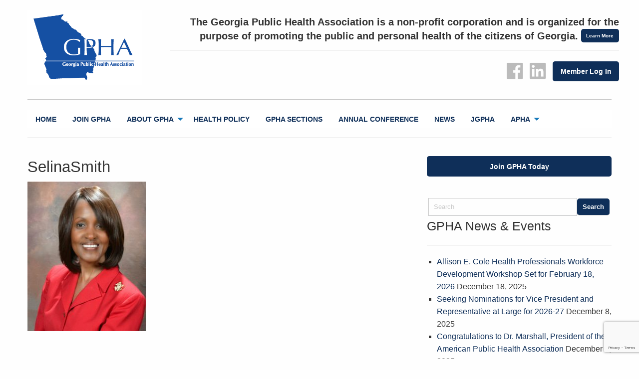

--- FILE ---
content_type: text/html; charset=UTF-8
request_url: https://www.gapha.org/about-gpha/selinasmith/
body_size: 41388
content:
<!doctype html>

  <html class="no-js"  lang="en-US">

	<head>
		<meta charset="utf-8">
		
		<!-- Force IE to use the latest rendering engine available -->
		<meta http-equiv="X-UA-Compatible" content="IE=edge">

		<!-- Mobile Meta -->
		<meta name="viewport" content="width=device-width, initial-scale=1.0">
		<meta class="foundation-mq">
		
		<!-- If Site Icon isn't set in customizer -->
		
		<link rel="pingback" href="https://www.gapha.org/xmlrpc.php">

		<meta name='robots' content='index, follow, max-image-preview:large, max-snippet:-1, max-video-preview:-1' />

	<!-- This site is optimized with the Yoast SEO plugin v21.4 - https://yoast.com/wordpress/plugins/seo/ -->
	<title>SelinaSmith - GPHA: Georgia Public Health Association</title>
	<link rel="canonical" href="https://www.gapha.org/about-gpha/selinasmith/" />
	<meta property="og:locale" content="en_US" />
	<meta property="og:type" content="article" />
	<meta property="og:title" content="SelinaSmith - GPHA: Georgia Public Health Association" />
	<meta property="og:url" content="https://www.gapha.org/about-gpha/selinasmith/" />
	<meta property="og:site_name" content="GPHA: Georgia Public Health Association" />
	<meta property="og:image" content="https://www.gapha.org/about-gpha/selinasmith" />
	<meta property="og:image:width" content="250" />
	<meta property="og:image:height" content="316" />
	<meta property="og:image:type" content="image/jpeg" />
	<meta name="twitter:card" content="summary_large_image" />
	<script type="application/ld+json" class="yoast-schema-graph">{"@context":"https://schema.org","@graph":[{"@type":"WebPage","@id":"https://www.gapha.org/about-gpha/selinasmith/","url":"https://www.gapha.org/about-gpha/selinasmith/","name":"SelinaSmith - GPHA: Georgia Public Health Association","isPartOf":{"@id":"https://www.gapha.org/#website"},"primaryImageOfPage":{"@id":"https://www.gapha.org/about-gpha/selinasmith/#primaryimage"},"image":{"@id":"https://www.gapha.org/about-gpha/selinasmith/#primaryimage"},"thumbnailUrl":"https://www.gapha.org/wp-content/uploads/2008/03/SelinaSmith.jpg","datePublished":"2014-04-02T15:21:59+00:00","dateModified":"2014-04-02T15:21:59+00:00","breadcrumb":{"@id":"https://www.gapha.org/about-gpha/selinasmith/#breadcrumb"},"inLanguage":"en-US","potentialAction":[{"@type":"ReadAction","target":["https://www.gapha.org/about-gpha/selinasmith/"]}]},{"@type":"ImageObject","inLanguage":"en-US","@id":"https://www.gapha.org/about-gpha/selinasmith/#primaryimage","url":"https://www.gapha.org/wp-content/uploads/2008/03/SelinaSmith.jpg","contentUrl":"https://www.gapha.org/wp-content/uploads/2008/03/SelinaSmith.jpg","width":250,"height":316},{"@type":"BreadcrumbList","@id":"https://www.gapha.org/about-gpha/selinasmith/#breadcrumb","itemListElement":[{"@type":"ListItem","position":1,"name":"Home","item":"https://www.gapha.org/"},{"@type":"ListItem","position":2,"name":"About GPHA","item":"https://www.gapha.org/about-gpha/"},{"@type":"ListItem","position":3,"name":"SelinaSmith"}]},{"@type":"WebSite","@id":"https://www.gapha.org/#website","url":"https://www.gapha.org/","name":"GPHA: Georgia Public Health Association","description":"The Georgia Public Health Association is a non-profit corporation and is organized for the purpose of promoting the public and personal health of the citizens of Georgia.","potentialAction":[{"@type":"SearchAction","target":{"@type":"EntryPoint","urlTemplate":"https://www.gapha.org/?s={search_term_string}"},"query-input":"required name=search_term_string"}],"inLanguage":"en-US"}]}</script>
	<!-- / Yoast SEO plugin. -->


<link rel="alternate" type="application/rss+xml" title="GPHA: Georgia Public Health Association &raquo; Feed" href="https://www.gapha.org/feed/" />
<link rel="alternate" type="application/rss+xml" title="GPHA: Georgia Public Health Association &raquo; Comments Feed" href="https://www.gapha.org/comments/feed/" />
<link rel="alternate" type="application/rss+xml" title="GPHA: Georgia Public Health Association &raquo; SelinaSmith Comments Feed" href="https://www.gapha.org/about-gpha/selinasmith/feed/" />
<link rel="alternate" title="oEmbed (JSON)" type="application/json+oembed" href="https://www.gapha.org/wp-json/oembed/1.0/embed?url=https%3A%2F%2Fwww.gapha.org%2Fabout-gpha%2Fselinasmith%2F" />
<link rel="alternate" title="oEmbed (XML)" type="text/xml+oembed" href="https://www.gapha.org/wp-json/oembed/1.0/embed?url=https%3A%2F%2Fwww.gapha.org%2Fabout-gpha%2Fselinasmith%2F&#038;format=xml" />
<style id='wp-img-auto-sizes-contain-inline-css' type='text/css'>
img:is([sizes=auto i],[sizes^="auto," i]){contain-intrinsic-size:3000px 1500px}
/*# sourceURL=wp-img-auto-sizes-contain-inline-css */
</style>
<style id='wp-emoji-styles-inline-css' type='text/css'>

	img.wp-smiley, img.emoji {
		display: inline !important;
		border: none !important;
		box-shadow: none !important;
		height: 1em !important;
		width: 1em !important;
		margin: 0 0.07em !important;
		vertical-align: -0.1em !important;
		background: none !important;
		padding: 0 !important;
	}
/*# sourceURL=wp-emoji-styles-inline-css */
</style>
<style id='wp-block-library-inline-css' type='text/css'>
:root{--wp-block-synced-color:#7a00df;--wp-block-synced-color--rgb:122,0,223;--wp-bound-block-color:var(--wp-block-synced-color);--wp-editor-canvas-background:#ddd;--wp-admin-theme-color:#007cba;--wp-admin-theme-color--rgb:0,124,186;--wp-admin-theme-color-darker-10:#006ba1;--wp-admin-theme-color-darker-10--rgb:0,107,160.5;--wp-admin-theme-color-darker-20:#005a87;--wp-admin-theme-color-darker-20--rgb:0,90,135;--wp-admin-border-width-focus:2px}@media (min-resolution:192dpi){:root{--wp-admin-border-width-focus:1.5px}}.wp-element-button{cursor:pointer}:root .has-very-light-gray-background-color{background-color:#eee}:root .has-very-dark-gray-background-color{background-color:#313131}:root .has-very-light-gray-color{color:#eee}:root .has-very-dark-gray-color{color:#313131}:root .has-vivid-green-cyan-to-vivid-cyan-blue-gradient-background{background:linear-gradient(135deg,#00d084,#0693e3)}:root .has-purple-crush-gradient-background{background:linear-gradient(135deg,#34e2e4,#4721fb 50%,#ab1dfe)}:root .has-hazy-dawn-gradient-background{background:linear-gradient(135deg,#faaca8,#dad0ec)}:root .has-subdued-olive-gradient-background{background:linear-gradient(135deg,#fafae1,#67a671)}:root .has-atomic-cream-gradient-background{background:linear-gradient(135deg,#fdd79a,#004a59)}:root .has-nightshade-gradient-background{background:linear-gradient(135deg,#330968,#31cdcf)}:root .has-midnight-gradient-background{background:linear-gradient(135deg,#020381,#2874fc)}:root{--wp--preset--font-size--normal:16px;--wp--preset--font-size--huge:42px}.has-regular-font-size{font-size:1em}.has-larger-font-size{font-size:2.625em}.has-normal-font-size{font-size:var(--wp--preset--font-size--normal)}.has-huge-font-size{font-size:var(--wp--preset--font-size--huge)}.has-text-align-center{text-align:center}.has-text-align-left{text-align:left}.has-text-align-right{text-align:right}.has-fit-text{white-space:nowrap!important}#end-resizable-editor-section{display:none}.aligncenter{clear:both}.items-justified-left{justify-content:flex-start}.items-justified-center{justify-content:center}.items-justified-right{justify-content:flex-end}.items-justified-space-between{justify-content:space-between}.screen-reader-text{border:0;clip-path:inset(50%);height:1px;margin:-1px;overflow:hidden;padding:0;position:absolute;width:1px;word-wrap:normal!important}.screen-reader-text:focus{background-color:#ddd;clip-path:none;color:#444;display:block;font-size:1em;height:auto;left:5px;line-height:normal;padding:15px 23px 14px;text-decoration:none;top:5px;width:auto;z-index:100000}html :where(.has-border-color){border-style:solid}html :where([style*=border-top-color]){border-top-style:solid}html :where([style*=border-right-color]){border-right-style:solid}html :where([style*=border-bottom-color]){border-bottom-style:solid}html :where([style*=border-left-color]){border-left-style:solid}html :where([style*=border-width]){border-style:solid}html :where([style*=border-top-width]){border-top-style:solid}html :where([style*=border-right-width]){border-right-style:solid}html :where([style*=border-bottom-width]){border-bottom-style:solid}html :where([style*=border-left-width]){border-left-style:solid}html :where(img[class*=wp-image-]){height:auto;max-width:100%}:where(figure){margin:0 0 1em}html :where(.is-position-sticky){--wp-admin--admin-bar--position-offset:var(--wp-admin--admin-bar--height,0px)}@media screen and (max-width:600px){html :where(.is-position-sticky){--wp-admin--admin-bar--position-offset:0px}}

/*# sourceURL=wp-block-library-inline-css */
</style><style id='global-styles-inline-css' type='text/css'>
:root{--wp--preset--aspect-ratio--square: 1;--wp--preset--aspect-ratio--4-3: 4/3;--wp--preset--aspect-ratio--3-4: 3/4;--wp--preset--aspect-ratio--3-2: 3/2;--wp--preset--aspect-ratio--2-3: 2/3;--wp--preset--aspect-ratio--16-9: 16/9;--wp--preset--aspect-ratio--9-16: 9/16;--wp--preset--color--black: #000000;--wp--preset--color--cyan-bluish-gray: #abb8c3;--wp--preset--color--white: #ffffff;--wp--preset--color--pale-pink: #f78da7;--wp--preset--color--vivid-red: #cf2e2e;--wp--preset--color--luminous-vivid-orange: #ff6900;--wp--preset--color--luminous-vivid-amber: #fcb900;--wp--preset--color--light-green-cyan: #7bdcb5;--wp--preset--color--vivid-green-cyan: #00d084;--wp--preset--color--pale-cyan-blue: #8ed1fc;--wp--preset--color--vivid-cyan-blue: #0693e3;--wp--preset--color--vivid-purple: #9b51e0;--wp--preset--gradient--vivid-cyan-blue-to-vivid-purple: linear-gradient(135deg,rgb(6,147,227) 0%,rgb(155,81,224) 100%);--wp--preset--gradient--light-green-cyan-to-vivid-green-cyan: linear-gradient(135deg,rgb(122,220,180) 0%,rgb(0,208,130) 100%);--wp--preset--gradient--luminous-vivid-amber-to-luminous-vivid-orange: linear-gradient(135deg,rgb(252,185,0) 0%,rgb(255,105,0) 100%);--wp--preset--gradient--luminous-vivid-orange-to-vivid-red: linear-gradient(135deg,rgb(255,105,0) 0%,rgb(207,46,46) 100%);--wp--preset--gradient--very-light-gray-to-cyan-bluish-gray: linear-gradient(135deg,rgb(238,238,238) 0%,rgb(169,184,195) 100%);--wp--preset--gradient--cool-to-warm-spectrum: linear-gradient(135deg,rgb(74,234,220) 0%,rgb(151,120,209) 20%,rgb(207,42,186) 40%,rgb(238,44,130) 60%,rgb(251,105,98) 80%,rgb(254,248,76) 100%);--wp--preset--gradient--blush-light-purple: linear-gradient(135deg,rgb(255,206,236) 0%,rgb(152,150,240) 100%);--wp--preset--gradient--blush-bordeaux: linear-gradient(135deg,rgb(254,205,165) 0%,rgb(254,45,45) 50%,rgb(107,0,62) 100%);--wp--preset--gradient--luminous-dusk: linear-gradient(135deg,rgb(255,203,112) 0%,rgb(199,81,192) 50%,rgb(65,88,208) 100%);--wp--preset--gradient--pale-ocean: linear-gradient(135deg,rgb(255,245,203) 0%,rgb(182,227,212) 50%,rgb(51,167,181) 100%);--wp--preset--gradient--electric-grass: linear-gradient(135deg,rgb(202,248,128) 0%,rgb(113,206,126) 100%);--wp--preset--gradient--midnight: linear-gradient(135deg,rgb(2,3,129) 0%,rgb(40,116,252) 100%);--wp--preset--font-size--small: 13px;--wp--preset--font-size--medium: 20px;--wp--preset--font-size--large: 36px;--wp--preset--font-size--x-large: 42px;--wp--preset--spacing--20: 0.44rem;--wp--preset--spacing--30: 0.67rem;--wp--preset--spacing--40: 1rem;--wp--preset--spacing--50: 1.5rem;--wp--preset--spacing--60: 2.25rem;--wp--preset--spacing--70: 3.38rem;--wp--preset--spacing--80: 5.06rem;--wp--preset--shadow--natural: 6px 6px 9px rgba(0, 0, 0, 0.2);--wp--preset--shadow--deep: 12px 12px 50px rgba(0, 0, 0, 0.4);--wp--preset--shadow--sharp: 6px 6px 0px rgba(0, 0, 0, 0.2);--wp--preset--shadow--outlined: 6px 6px 0px -3px rgb(255, 255, 255), 6px 6px rgb(0, 0, 0);--wp--preset--shadow--crisp: 6px 6px 0px rgb(0, 0, 0);}:where(.is-layout-flex){gap: 0.5em;}:where(.is-layout-grid){gap: 0.5em;}body .is-layout-flex{display: flex;}.is-layout-flex{flex-wrap: wrap;align-items: center;}.is-layout-flex > :is(*, div){margin: 0;}body .is-layout-grid{display: grid;}.is-layout-grid > :is(*, div){margin: 0;}:where(.wp-block-columns.is-layout-flex){gap: 2em;}:where(.wp-block-columns.is-layout-grid){gap: 2em;}:where(.wp-block-post-template.is-layout-flex){gap: 1.25em;}:where(.wp-block-post-template.is-layout-grid){gap: 1.25em;}.has-black-color{color: var(--wp--preset--color--black) !important;}.has-cyan-bluish-gray-color{color: var(--wp--preset--color--cyan-bluish-gray) !important;}.has-white-color{color: var(--wp--preset--color--white) !important;}.has-pale-pink-color{color: var(--wp--preset--color--pale-pink) !important;}.has-vivid-red-color{color: var(--wp--preset--color--vivid-red) !important;}.has-luminous-vivid-orange-color{color: var(--wp--preset--color--luminous-vivid-orange) !important;}.has-luminous-vivid-amber-color{color: var(--wp--preset--color--luminous-vivid-amber) !important;}.has-light-green-cyan-color{color: var(--wp--preset--color--light-green-cyan) !important;}.has-vivid-green-cyan-color{color: var(--wp--preset--color--vivid-green-cyan) !important;}.has-pale-cyan-blue-color{color: var(--wp--preset--color--pale-cyan-blue) !important;}.has-vivid-cyan-blue-color{color: var(--wp--preset--color--vivid-cyan-blue) !important;}.has-vivid-purple-color{color: var(--wp--preset--color--vivid-purple) !important;}.has-black-background-color{background-color: var(--wp--preset--color--black) !important;}.has-cyan-bluish-gray-background-color{background-color: var(--wp--preset--color--cyan-bluish-gray) !important;}.has-white-background-color{background-color: var(--wp--preset--color--white) !important;}.has-pale-pink-background-color{background-color: var(--wp--preset--color--pale-pink) !important;}.has-vivid-red-background-color{background-color: var(--wp--preset--color--vivid-red) !important;}.has-luminous-vivid-orange-background-color{background-color: var(--wp--preset--color--luminous-vivid-orange) !important;}.has-luminous-vivid-amber-background-color{background-color: var(--wp--preset--color--luminous-vivid-amber) !important;}.has-light-green-cyan-background-color{background-color: var(--wp--preset--color--light-green-cyan) !important;}.has-vivid-green-cyan-background-color{background-color: var(--wp--preset--color--vivid-green-cyan) !important;}.has-pale-cyan-blue-background-color{background-color: var(--wp--preset--color--pale-cyan-blue) !important;}.has-vivid-cyan-blue-background-color{background-color: var(--wp--preset--color--vivid-cyan-blue) !important;}.has-vivid-purple-background-color{background-color: var(--wp--preset--color--vivid-purple) !important;}.has-black-border-color{border-color: var(--wp--preset--color--black) !important;}.has-cyan-bluish-gray-border-color{border-color: var(--wp--preset--color--cyan-bluish-gray) !important;}.has-white-border-color{border-color: var(--wp--preset--color--white) !important;}.has-pale-pink-border-color{border-color: var(--wp--preset--color--pale-pink) !important;}.has-vivid-red-border-color{border-color: var(--wp--preset--color--vivid-red) !important;}.has-luminous-vivid-orange-border-color{border-color: var(--wp--preset--color--luminous-vivid-orange) !important;}.has-luminous-vivid-amber-border-color{border-color: var(--wp--preset--color--luminous-vivid-amber) !important;}.has-light-green-cyan-border-color{border-color: var(--wp--preset--color--light-green-cyan) !important;}.has-vivid-green-cyan-border-color{border-color: var(--wp--preset--color--vivid-green-cyan) !important;}.has-pale-cyan-blue-border-color{border-color: var(--wp--preset--color--pale-cyan-blue) !important;}.has-vivid-cyan-blue-border-color{border-color: var(--wp--preset--color--vivid-cyan-blue) !important;}.has-vivid-purple-border-color{border-color: var(--wp--preset--color--vivid-purple) !important;}.has-vivid-cyan-blue-to-vivid-purple-gradient-background{background: var(--wp--preset--gradient--vivid-cyan-blue-to-vivid-purple) !important;}.has-light-green-cyan-to-vivid-green-cyan-gradient-background{background: var(--wp--preset--gradient--light-green-cyan-to-vivid-green-cyan) !important;}.has-luminous-vivid-amber-to-luminous-vivid-orange-gradient-background{background: var(--wp--preset--gradient--luminous-vivid-amber-to-luminous-vivid-orange) !important;}.has-luminous-vivid-orange-to-vivid-red-gradient-background{background: var(--wp--preset--gradient--luminous-vivid-orange-to-vivid-red) !important;}.has-very-light-gray-to-cyan-bluish-gray-gradient-background{background: var(--wp--preset--gradient--very-light-gray-to-cyan-bluish-gray) !important;}.has-cool-to-warm-spectrum-gradient-background{background: var(--wp--preset--gradient--cool-to-warm-spectrum) !important;}.has-blush-light-purple-gradient-background{background: var(--wp--preset--gradient--blush-light-purple) !important;}.has-blush-bordeaux-gradient-background{background: var(--wp--preset--gradient--blush-bordeaux) !important;}.has-luminous-dusk-gradient-background{background: var(--wp--preset--gradient--luminous-dusk) !important;}.has-pale-ocean-gradient-background{background: var(--wp--preset--gradient--pale-ocean) !important;}.has-electric-grass-gradient-background{background: var(--wp--preset--gradient--electric-grass) !important;}.has-midnight-gradient-background{background: var(--wp--preset--gradient--midnight) !important;}.has-small-font-size{font-size: var(--wp--preset--font-size--small) !important;}.has-medium-font-size{font-size: var(--wp--preset--font-size--medium) !important;}.has-large-font-size{font-size: var(--wp--preset--font-size--large) !important;}.has-x-large-font-size{font-size: var(--wp--preset--font-size--x-large) !important;}
/*# sourceURL=global-styles-inline-css */
</style>

<style id='classic-theme-styles-inline-css' type='text/css'>
/*! This file is auto-generated */
.wp-block-button__link{color:#fff;background-color:#32373c;border-radius:9999px;box-shadow:none;text-decoration:none;padding:calc(.667em + 2px) calc(1.333em + 2px);font-size:1.125em}.wp-block-file__button{background:#32373c;color:#fff;text-decoration:none}
/*# sourceURL=/wp-includes/css/classic-themes.min.css */
</style>
<link rel='stylesheet' id='contact-form-7-css' href='https://www.gapha.org/wp-content/plugins/contact-form-7/includes/css/styles.css?ver=5.8.1' type='text/css' media='all' />
<link rel='stylesheet' id='fp_foundation_assistant-foundation-icons-css' href='https://www.gapha.org/wp-content/plugins/fp-foundation-assistant/assets/foundation/foundation-icons/foundation-icons.css?ver=3.0' type='text/css' media='all' />
<link rel='stylesheet' id='motion-ui-css-css' href='https://www.gapha.org/wp-content/themes/gpha/vendor/motion-ui/dist/motion-ui.min.css?ver=6.9' type='text/css' media='all' />
<link rel='stylesheet' id='foundation-css-css' href='https://www.gapha.org/wp-content/themes/gpha/vendor/foundation-sites/dist/css/foundation.min.css?ver=6.9' type='text/css' media='all' />
<link rel='stylesheet' id='site-css-css' href='https://www.gapha.org/wp-content/themes/gpha/assets/css/style.css?ver=6.9' type='text/css' media='all' />
<link rel='stylesheet' id='arrow-css-css' href='https://www.gapha.org/wp-content/themes/gpha/assets/css/app.css?ver=6.9' type='text/css' media='all' />
<script type="text/javascript" src="https://www.gapha.org/wp-includes/js/jquery/jquery.min.js?ver=3.7.1" id="jquery-core-js"></script>
<script type="text/javascript" src="https://www.gapha.org/wp-includes/js/jquery/jquery-migrate.min.js?ver=3.4.1" id="jquery-migrate-js"></script>
<link rel="https://api.w.org/" href="https://www.gapha.org/wp-json/" /><link rel="alternate" title="JSON" type="application/json" href="https://www.gapha.org/wp-json/wp/v2/media/1828" /><link rel='shortlink' href='https://www.gapha.org/?p=1828' />
<link rel="icon" href="https://www.gapha.org/wp-content/uploads/2017/10/cropped-ga-outline-32x32.png" sizes="32x32" />
<link rel="icon" href="https://www.gapha.org/wp-content/uploads/2017/10/cropped-ga-outline-192x192.png" sizes="192x192" />
<link rel="apple-touch-icon" href="https://www.gapha.org/wp-content/uploads/2017/10/cropped-ga-outline-180x180.png" />
<meta name="msapplication-TileImage" content="https://www.gapha.org/wp-content/uploads/2017/10/cropped-ga-outline-270x270.png" />

		<!-- Drop Google Analytics here -->
		<script>
  (function(i,s,o,g,r,a,m){i['GoogleAnalyticsObject']=r;i[r]=i[r]||function(){
  (i[r].q=i[r].q||[]).push(arguments)},i[r].l=1*new Date();a=s.createElement(o),
  m=s.getElementsByTagName(o)[0];a.async=1;a.src=g;m.parentNode.insertBefore(a,m)
  })(window,document,'script','//www.google-analytics.com/analytics.js','ga');

  ga('create', 'UA-66231-68', 'gapha.org');
  ga('send', 'pageview');

</script>


		<!-- end analytics -->

	</head>
	
	<!-- Uncomment this line if using the Off-Canvas Menu --> 
		
	<body class="attachment wp-singular attachment-template-default attachmentid-1828 attachment-jpeg wp-theme-gpha">

		
	<div class="row logorow">
	<div class="small-8 large-3 medium-6 columns">
		<a href="https://www.gapha.org"><div id="logo" style="background-image: url('https://www.gapha.org/wp-content/uploads/2021/07/GPHA-Logo.png');">
	<span>GPHA: Georgia Public Health Association</span>
	</div></a>
			</div>
	
	<div class="large-5 columns show-for-large">
	
	
	</div>
	
	<div class="small-4 large-9 medium-6 columns">
	<div class="row show-for-medium"><div class="text-right">
	<h5 class="show-for-large" style="border-bottom:1px solid #eee; margin-top:10px;font-weight:bold;">The Georgia Public Health Association is a non-profit corporation and is organized for the purpose of promoting the public and personal health of the citizens of Georgia. <a href="https://www.gapha.org/about-gpha/" style="vertical-align:top;" class="tiny button">Learn More</a>
	</h5>
	
	<a target="_blank" href="
http://www.facebook.com/GeorgiaPublicHealthAssociation"><i class="menu-icons fi-social-facebook"></i></a>
	<a target="_blank" href="https://www.linkedin.com/company/georgia-public-health-association-gpha-/"><i class="menu-icons fi-social-linkedin"></i></a>

	<a href="https://gapha.site-ym.com/login.aspx" target="_blank" class="button" style="margin-top:-8px;margin-right:0px;">Member Log In</a>
	


</div></div>
	
	</div>
	</div>
	
	<div class="row">
	
	<div class="large-12 columns">
	
	 <hr />
<div class="navwrap">
	<div class="top-bar-right">
		</div>
	

<div class="top-bar" id="top-bar-menu">
	<div class="top-bar-left show-for-large">
	
		<ul class="menu">
		
			<ul id="menu-main" class="vertical medium-horizontal menu" data-responsive-menu="accordion medium-dropdown"><li id="menu-item-3768" class="menu-item menu-item-type-post_type menu-item-object-page menu-item-home menu-item-3768"><a href="https://www.gapha.org/">Home</a></li>
<li id="menu-item-3757" class="menu-item menu-item-type-post_type menu-item-object-page menu-item-3757"><a href="https://www.gapha.org/why-join/">Join GPHA</a></li>
<li id="menu-item-3758" class="menu-item menu-item-type-post_type menu-item-object-page menu-item-has-children menu-item-3758"><a href="https://www.gapha.org/about-gpha/">About GPHA</a>
<ul class="menu">
	<li id="menu-item-3763" class="menu-item menu-item-type-post_type menu-item-object-page menu-item-3763"><a href="https://www.gapha.org/contact/">Contact</a></li>
</ul>
</li>
<li id="menu-item-3862" class="menu-item menu-item-type-post_type menu-item-object-page menu-item-3862"><a href="https://www.gapha.org/health-policy/">Health Policy</a></li>
<li id="menu-item-3759" class="menu-item menu-item-type-post_type menu-item-object-page menu-item-3759"><a href="https://www.gapha.org/about-gpha/gpha-sections/">GPHA Sections</a></li>
<li id="menu-item-3760" class="menu-item menu-item-type-post_type menu-item-object-page menu-item-3760"><a href="https://www.gapha.org/annual-meeting-conference/">Annual Conference</a></li>
<li id="menu-item-3761" class="menu-item menu-item-type-taxonomy menu-item-object-category menu-item-3761"><a href="https://www.gapha.org/category/news/">News</a></li>
<li id="menu-item-3941" class="menu-item menu-item-type-custom menu-item-object-custom menu-item-3941"><a href="https://www.gapha.org/jgpha/">jGPHA</a></li>
<li id="menu-item-7684" class="menu-item menu-item-type-custom menu-item-object-custom menu-item-has-children menu-item-7684"><a href="https://www.apha.org/">APHA</a>
<ul class="menu">
	<li id="menu-item-7688" class="menu-item menu-item-type-custom menu-item-object-custom menu-item-7688"><a href="https://www.apha.org/what-is-public-health">What Is Public Health</a></li>
	<li id="menu-item-7689" class="menu-item menu-item-type-custom menu-item-object-custom menu-item-7689"><a href="https://www.apha.org/topics-and-issues">Topics and Issues</a></li>
	<li id="menu-item-7690" class="menu-item menu-item-type-custom menu-item-object-custom menu-item-7690"><a href="https://www.apha.org/professional-development">Professional Development</a></li>
</ul>
</li>
</ul>	
		</ul>
	</div>
	
	<div class="hide-for-large">
		<a data-toggle="off-canvas" class="button expanded"><span class="hamburger menu-icon"></span> Menu</a></li>
	</div>
</div>
</div>

<hr />	 
	 </div></div>

		<div class="off-canvas-wrapper">
							
			<div class="off-canvas position-right" id="off-canvas" data-off-canvas>
<div class="off-canvas-menu">
	<ul id="menu-main-1" class="vertical menu" data-accordion-menu><li class="menu-item menu-item-type-post_type menu-item-object-page menu-item-home menu-item-3768"><a href="https://www.gapha.org/">Home</a></li>
<li class="menu-item menu-item-type-post_type menu-item-object-page menu-item-3757"><a href="https://www.gapha.org/why-join/">Join GPHA</a></li>
<li class="menu-item menu-item-type-post_type menu-item-object-page menu-item-has-children menu-item-3758"><a href="https://www.gapha.org/about-gpha/">About GPHA</a>
<ul class="vertical menu">
	<li class="menu-item menu-item-type-post_type menu-item-object-page menu-item-3763"><a href="https://www.gapha.org/contact/">Contact</a></li>
</ul>
</li>
<li class="menu-item menu-item-type-post_type menu-item-object-page menu-item-3862"><a href="https://www.gapha.org/health-policy/">Health Policy</a></li>
<li class="menu-item menu-item-type-post_type menu-item-object-page menu-item-3759"><a href="https://www.gapha.org/about-gpha/gpha-sections/">GPHA Sections</a></li>
<li class="menu-item menu-item-type-post_type menu-item-object-page menu-item-3760"><a href="https://www.gapha.org/annual-meeting-conference/">Annual Conference</a></li>
<li class="menu-item menu-item-type-taxonomy menu-item-object-category menu-item-3761"><a href="https://www.gapha.org/category/news/">News</a></li>
<li class="menu-item menu-item-type-custom menu-item-object-custom menu-item-3941"><a href="https://www.gapha.org/jgpha/">jGPHA</a></li>
<li class="menu-item menu-item-type-custom menu-item-object-custom menu-item-has-children menu-item-7684"><a href="https://www.apha.org/">APHA</a>
<ul class="vertical menu">
	<li class="menu-item menu-item-type-custom menu-item-object-custom menu-item-7688"><a href="https://www.apha.org/what-is-public-health">What Is Public Health</a></li>
	<li class="menu-item menu-item-type-custom menu-item-object-custom menu-item-7689"><a href="https://www.apha.org/topics-and-issues">Topics and Issues</a></li>
	<li class="menu-item menu-item-type-custom menu-item-object-custom menu-item-7690"><a href="https://www.apha.org/professional-development">Professional Development</a></li>
</ul>
</li>
</ul>	</div>
	<div class="row"><div class="large-12 columns">
	<form role="search" method="get" class="search-form" action="https://www.gapha.org/">

<div class="input-group">
  <input class="input-group-field" type="search" placeholder="Search" name="s">
  <div class="input-group-button">
    <input type="submit" class="button secondary" value="Search">
  </div>
</div>
    
</form></div></div>
</div>			
			<div class="off-canvas-content" data-off-canvas-content>

<!--
				
				<header class="header" role="banner">
				
								
				<div class="row"><div class="large-12 columns">
				<h1 class="pagetitle">
				
				
SelinaSmith</h1>

</div></div>
    </div></div>
    
-->
						
					 <!-- This navs will be applied to the topbar, above all content 
						  To see additional nav styles, visit the /parts directory -->
					
	 	
				</header> <!-- end .header -->	
	<div id="content">
	
		<div id="inner-content" class="row">
	
		    <main id="main" class="large-7 medium-8 columns" role="main">
				
				
			    	<article id="post-1828" class="post-1828 attachment type-attachment status-inherit hentry" role="article" itemscope itemtype="http://schema.org/WebPage">
						
	<header class="article-header">
	<!-- <div class="headimage"></div>  -->

<h3 class="page-title">SelinaSmith</h3>
		
	</header> <!-- end article header -->
					
    <section class="entry-content" itemprop="articleBody">
	    <p class="attachment"><a href='https://www.gapha.org/wp-content/uploads/2008/03/SelinaSmith.jpg'><img fetchpriority="high" decoding="async" width="237" height="300" src="https://www.gapha.org/wp-content/uploads/2008/03/SelinaSmith-237x300.jpg" class="attachment-medium size-medium" alt="" srcset="https://www.gapha.org/wp-content/uploads/2008/03/SelinaSmith-237x300.jpg 237w, https://www.gapha.org/wp-content/uploads/2008/03/SelinaSmith.jpg 250w" sizes="(max-width: 237px) 100vw, 237px" /></a></p>
	    	</section> <!-- end article section -->
						
	<footer class="article-footer">
		
	</footer> <!-- end article footer -->
						    
	
<div id="comments" class="comments-area">

	
	
	
		<div id="respond" class="comment-respond">
		<h3 id="reply-title" class="comment-reply-title">Leave a Reply <small><a rel="nofollow" id="cancel-comment-reply-link" href="/about-gpha/selinasmith/#respond" style="display:none;">Cancel reply</a></small></h3><form action="https://www.gapha.org/wp-comments-post.php" method="post" id="commentform" class="comment-form"><p class="comment-notes"><span id="email-notes">Your email address will not be published.</span> <span class="required-field-message">Required fields are marked <span class="required">*</span></span></p><p class="comment-form-comment"><label for="comment">Comment <span class="required">*</span></label> <textarea id="comment" name="comment" cols="45" rows="8" maxlength="65525" required></textarea></p><p class="comment-form-author"><label for="author">Name <span class="required">*</span></label> <input id="author" name="author" type="text" value="" size="30" maxlength="245" autocomplete="name" required /></p>
<p class="comment-form-email"><label for="email">Email <span class="required">*</span></label> <input id="email" name="email" type="email" value="" size="30" maxlength="100" aria-describedby="email-notes" autocomplete="email" required /></p>
<p class="comment-form-url"><label for="url">Website</label> <input id="url" name="url" type="url" value="" size="30" maxlength="200" autocomplete="url" /></p>
<p class="form-submit"><input name="submit" type="submit" id="submit" class="button" value="Post Comment" /> <input type='hidden' name='comment_post_ID' value='1828' id='comment_post_ID' />
<input type='hidden' name='comment_parent' id='comment_parent' value='0' />
</p><p style="display: none;"><input type="hidden" id="akismet_comment_nonce" name="akismet_comment_nonce" value="e83b445354" /></p><p style="display: none !important;"><label>&#916;<textarea name="ak_hp_textarea" cols="45" rows="8" maxlength="100"></textarea></label><input type="hidden" id="ak_js_1" name="ak_js" value="104"/><script>document.getElementById( "ak_js_1" ).setAttribute( "value", ( new Date() ).getTime() );</script></p></form>	</div><!-- #respond -->
	
</div><!-- #comments -->					
</article> <!-- end article -->			    
			    							
			    					
			</main> <!-- end #main -->

		    <div id="sidebar1" class="sidebar large-4 medium-4 columns" role="complementary">

	
		<div id="text-8" class="widget-odd widget-first widget-1 widget widget_text">			<div class="textwidget"><p><a class="button expanded" href="https://www.gapha.org/why-join/">Join GPHA Today</a></p>
</div>
		</div><div id="search-2" class="widget-even widget-2 widget widget_search"><form role="search" method="get" class="search-form" action="https://www.gapha.org/">

<div class="input-group">
  <input class="input-group-field" type="search" placeholder="Search" name="s">
  <div class="input-group-button">
    <input type="submit" class="button secondary" value="Search">
  </div>
</div>
    
</form></div>
		<div id="recent-posts-2" class="widget-odd widget-last widget-3 widget widget_recent_entries">
		<h4 class="widgettitle">GPHA News &#038; Events</h4><hr />
		<ul>
											<li>
					<a href="https://www.gapha.org/allison-e-cole-health-professionals-workforce-development-workshop-set-for-february-18-2026/">Allison E. Cole Health Professionals Workforce Development Workshop Set for February 18, 2026</a>
											<span class="post-date">December 18, 2025</span>
									</li>
											<li>
					<a href="https://www.gapha.org/seeking-nominations-for-vice-president-and-representative-at-large-for-2026-27/">Seeking Nominations for Vice President and Representative at Large for 2026-27</a>
											<span class="post-date">December 8, 2025</span>
									</li>
											<li>
					<a href="https://www.gapha.org/congratulations-to-dr-marshall-president-of-the-american-public-health-association/">Congratulations to Dr. Marshall, President of the American Public Health Association</a>
											<span class="post-date">December 8, 2025</span>
									</li>
											<li>
					<a href="https://www.gapha.org/dr-alperin-elected-to-position-of-president-elect-of-apha/">Dr. Alperin Elected to Position of President-Elect of APHA</a>
											<span class="post-date">December 8, 2025</span>
									</li>
											<li>
					<a href="https://www.gapha.org/decoding-the-dairy-food-matrix-a-webinar-on-dec-2/">December 2 Webinar: Decoding the Dairy Food Matrix</a>
											<span class="post-date">November 20, 2025</span>
									</li>
					</ul>

		</div>
	
</div>		    
		</div> <!-- end #inner-content -->

	</div> <!-- end #content -->

</div>

 <div class="row"><div class="large-12 columns">
<hr />
</div></div>






				<footer class="footer" role="contentinfo">
				

					<div id="inner-footer" class="row">
			

						<div id="text-11" class="widget-odd widget-first widget-1 widget medium-4 columns">			<div class="textwidget"><p><a href="https://www.apha.org/"><img loading="lazy" decoding="async" class="aligncenter size-full wp-image-4467" src="https://www.gapha.org/wp-content/uploads/2018/07/APHA-Affliate.jpg" alt="" width="225" height="120" /></a></p>
</div>
		</div><div id="text-9" class="widget-even widget-2 widget medium-4 columns">			<div class="textwidget"><p>GPHA’s mission is to advocate for conditions in which all people and communities can be healthy; to promote the scientific foundation of public health practice and policy; and to assure a continuous voice broadly representing public health in Georgia.</p>
</div>
		</div><div id="text-10" class="widget-odd widget-last widget-3 widget medium-4 columns">			<div class="textwidget"><p><strong>Georgia Public Health Association</strong><br />
P.O. Box 1862<br />
Macon, GA 31202</p>
<p><a href="https://www.gapha.org/contact/">Contact Us</a></p>
</div>
		</div>					</div> <!-- end #inner-footer -->
					
									<div class="row"><div class="large-12 columns">
					
				</div></div>
				
				
				</footer> <!-- end .footer -->
			</div>  <!-- end .main-content -->
		</div> <!-- end .off-canvas-wrapper -->
		<script type="speculationrules">
{"prefetch":[{"source":"document","where":{"and":[{"href_matches":"/*"},{"not":{"href_matches":["/wp-*.php","/wp-admin/*","/wp-content/uploads/*","/wp-content/*","/wp-content/plugins/*","/wp-content/themes/gpha/*","/*\\?(.+)"]}},{"not":{"selector_matches":"a[rel~=\"nofollow\"]"}},{"not":{"selector_matches":".no-prefetch, .no-prefetch a"}}]},"eagerness":"conservative"}]}
</script>
<script type="text/javascript" src="https://www.gapha.org/wp-content/plugins/contact-form-7/includes/swv/js/index.js?ver=5.8.1" id="swv-js"></script>
<script type="text/javascript" id="contact-form-7-js-extra">
/* <![CDATA[ */
var wpcf7 = {"api":{"root":"https://www.gapha.org/wp-json/","namespace":"contact-form-7/v1"}};
//# sourceURL=contact-form-7-js-extra
/* ]]> */
</script>
<script type="text/javascript" src="https://www.gapha.org/wp-content/plugins/contact-form-7/includes/js/index.js?ver=5.8.1" id="contact-form-7-js"></script>
<script type="text/javascript" src="https://www.google.com/recaptcha/api.js?render=6LeZjK4UAAAAAHwjrl1HMAXjGzs9HSM1C8lnPCLc&amp;ver=3.0" id="google-recaptcha-js"></script>
<script type="text/javascript" src="https://www.gapha.org/wp-includes/js/dist/vendor/wp-polyfill.min.js?ver=3.15.0" id="wp-polyfill-js"></script>
<script type="text/javascript" id="wpcf7-recaptcha-js-extra">
/* <![CDATA[ */
var wpcf7_recaptcha = {"sitekey":"6LeZjK4UAAAAAHwjrl1HMAXjGzs9HSM1C8lnPCLc","actions":{"homepage":"homepage","contactform":"contactform"}};
//# sourceURL=wpcf7-recaptcha-js-extra
/* ]]> */
</script>
<script type="text/javascript" src="https://www.gapha.org/wp-content/plugins/contact-form-7/modules/recaptcha/index.js?ver=5.8.1" id="wpcf7-recaptcha-js"></script>
<script type="text/javascript" src="https://www.gapha.org/wp-content/themes/gpha/vendor/what-input/dist/what-input.min.js?ver=6.9" id="what-input-js"></script>
<script type="text/javascript" src="https://www.gapha.org/wp-content/themes/gpha/vendor/foundation-sites/dist//js/foundation.min.js?ver=6.2.3" id="foundation-js-js"></script>
<script type="text/javascript" src="https://www.gapha.org/wp-content/themes/gpha/assets/js/scripts.js?ver=6.9" id="site-js-js"></script>
<script type="text/javascript" src="https://www.gapha.org/wp-includes/js/comment-reply.min.js?ver=6.9" id="comment-reply-js" async="async" data-wp-strategy="async" fetchpriority="low"></script>
<script defer type="text/javascript" src="https://www.gapha.org/wp-content/plugins/akismet/_inc/akismet-frontend.js?ver=1697636609" id="akismet-frontend-js"></script>
<script id="wp-emoji-settings" type="application/json">
{"baseUrl":"https://s.w.org/images/core/emoji/17.0.2/72x72/","ext":".png","svgUrl":"https://s.w.org/images/core/emoji/17.0.2/svg/","svgExt":".svg","source":{"concatemoji":"https://www.gapha.org/wp-includes/js/wp-emoji-release.min.js?ver=6.9"}}
</script>
<script type="module">
/* <![CDATA[ */
/*! This file is auto-generated */
const a=JSON.parse(document.getElementById("wp-emoji-settings").textContent),o=(window._wpemojiSettings=a,"wpEmojiSettingsSupports"),s=["flag","emoji"];function i(e){try{var t={supportTests:e,timestamp:(new Date).valueOf()};sessionStorage.setItem(o,JSON.stringify(t))}catch(e){}}function c(e,t,n){e.clearRect(0,0,e.canvas.width,e.canvas.height),e.fillText(t,0,0);t=new Uint32Array(e.getImageData(0,0,e.canvas.width,e.canvas.height).data);e.clearRect(0,0,e.canvas.width,e.canvas.height),e.fillText(n,0,0);const a=new Uint32Array(e.getImageData(0,0,e.canvas.width,e.canvas.height).data);return t.every((e,t)=>e===a[t])}function p(e,t){e.clearRect(0,0,e.canvas.width,e.canvas.height),e.fillText(t,0,0);var n=e.getImageData(16,16,1,1);for(let e=0;e<n.data.length;e++)if(0!==n.data[e])return!1;return!0}function u(e,t,n,a){switch(t){case"flag":return n(e,"\ud83c\udff3\ufe0f\u200d\u26a7\ufe0f","\ud83c\udff3\ufe0f\u200b\u26a7\ufe0f")?!1:!n(e,"\ud83c\udde8\ud83c\uddf6","\ud83c\udde8\u200b\ud83c\uddf6")&&!n(e,"\ud83c\udff4\udb40\udc67\udb40\udc62\udb40\udc65\udb40\udc6e\udb40\udc67\udb40\udc7f","\ud83c\udff4\u200b\udb40\udc67\u200b\udb40\udc62\u200b\udb40\udc65\u200b\udb40\udc6e\u200b\udb40\udc67\u200b\udb40\udc7f");case"emoji":return!a(e,"\ud83e\u1fac8")}return!1}function f(e,t,n,a){let r;const o=(r="undefined"!=typeof WorkerGlobalScope&&self instanceof WorkerGlobalScope?new OffscreenCanvas(300,150):document.createElement("canvas")).getContext("2d",{willReadFrequently:!0}),s=(o.textBaseline="top",o.font="600 32px Arial",{});return e.forEach(e=>{s[e]=t(o,e,n,a)}),s}function r(e){var t=document.createElement("script");t.src=e,t.defer=!0,document.head.appendChild(t)}a.supports={everything:!0,everythingExceptFlag:!0},new Promise(t=>{let n=function(){try{var e=JSON.parse(sessionStorage.getItem(o));if("object"==typeof e&&"number"==typeof e.timestamp&&(new Date).valueOf()<e.timestamp+604800&&"object"==typeof e.supportTests)return e.supportTests}catch(e){}return null}();if(!n){if("undefined"!=typeof Worker&&"undefined"!=typeof OffscreenCanvas&&"undefined"!=typeof URL&&URL.createObjectURL&&"undefined"!=typeof Blob)try{var e="postMessage("+f.toString()+"("+[JSON.stringify(s),u.toString(),c.toString(),p.toString()].join(",")+"));",a=new Blob([e],{type:"text/javascript"});const r=new Worker(URL.createObjectURL(a),{name:"wpTestEmojiSupports"});return void(r.onmessage=e=>{i(n=e.data),r.terminate(),t(n)})}catch(e){}i(n=f(s,u,c,p))}t(n)}).then(e=>{for(const n in e)a.supports[n]=e[n],a.supports.everything=a.supports.everything&&a.supports[n],"flag"!==n&&(a.supports.everythingExceptFlag=a.supports.everythingExceptFlag&&a.supports[n]);var t;a.supports.everythingExceptFlag=a.supports.everythingExceptFlag&&!a.supports.flag,a.supports.everything||((t=a.source||{}).concatemoji?r(t.concatemoji):t.wpemoji&&t.twemoji&&(r(t.twemoji),r(t.wpemoji)))});
//# sourceURL=https://www.gapha.org/wp-includes/js/wp-emoji-loader.min.js
/* ]]> */
</script>
	</body>
</html> <!-- end page -->

--- FILE ---
content_type: text/html; charset=utf-8
request_url: https://www.google.com/recaptcha/api2/anchor?ar=1&k=6LeZjK4UAAAAAHwjrl1HMAXjGzs9HSM1C8lnPCLc&co=aHR0cHM6Ly93d3cuZ2FwaGEub3JnOjQ0Mw..&hl=en&v=7gg7H51Q-naNfhmCP3_R47ho&size=invisible&anchor-ms=20000&execute-ms=30000&cb=wm7hu63kq3bw
body_size: 48156
content:
<!DOCTYPE HTML><html dir="ltr" lang="en"><head><meta http-equiv="Content-Type" content="text/html; charset=UTF-8">
<meta http-equiv="X-UA-Compatible" content="IE=edge">
<title>reCAPTCHA</title>
<style type="text/css">
/* cyrillic-ext */
@font-face {
  font-family: 'Roboto';
  font-style: normal;
  font-weight: 400;
  font-stretch: 100%;
  src: url(//fonts.gstatic.com/s/roboto/v48/KFO7CnqEu92Fr1ME7kSn66aGLdTylUAMa3GUBHMdazTgWw.woff2) format('woff2');
  unicode-range: U+0460-052F, U+1C80-1C8A, U+20B4, U+2DE0-2DFF, U+A640-A69F, U+FE2E-FE2F;
}
/* cyrillic */
@font-face {
  font-family: 'Roboto';
  font-style: normal;
  font-weight: 400;
  font-stretch: 100%;
  src: url(//fonts.gstatic.com/s/roboto/v48/KFO7CnqEu92Fr1ME7kSn66aGLdTylUAMa3iUBHMdazTgWw.woff2) format('woff2');
  unicode-range: U+0301, U+0400-045F, U+0490-0491, U+04B0-04B1, U+2116;
}
/* greek-ext */
@font-face {
  font-family: 'Roboto';
  font-style: normal;
  font-weight: 400;
  font-stretch: 100%;
  src: url(//fonts.gstatic.com/s/roboto/v48/KFO7CnqEu92Fr1ME7kSn66aGLdTylUAMa3CUBHMdazTgWw.woff2) format('woff2');
  unicode-range: U+1F00-1FFF;
}
/* greek */
@font-face {
  font-family: 'Roboto';
  font-style: normal;
  font-weight: 400;
  font-stretch: 100%;
  src: url(//fonts.gstatic.com/s/roboto/v48/KFO7CnqEu92Fr1ME7kSn66aGLdTylUAMa3-UBHMdazTgWw.woff2) format('woff2');
  unicode-range: U+0370-0377, U+037A-037F, U+0384-038A, U+038C, U+038E-03A1, U+03A3-03FF;
}
/* math */
@font-face {
  font-family: 'Roboto';
  font-style: normal;
  font-weight: 400;
  font-stretch: 100%;
  src: url(//fonts.gstatic.com/s/roboto/v48/KFO7CnqEu92Fr1ME7kSn66aGLdTylUAMawCUBHMdazTgWw.woff2) format('woff2');
  unicode-range: U+0302-0303, U+0305, U+0307-0308, U+0310, U+0312, U+0315, U+031A, U+0326-0327, U+032C, U+032F-0330, U+0332-0333, U+0338, U+033A, U+0346, U+034D, U+0391-03A1, U+03A3-03A9, U+03B1-03C9, U+03D1, U+03D5-03D6, U+03F0-03F1, U+03F4-03F5, U+2016-2017, U+2034-2038, U+203C, U+2040, U+2043, U+2047, U+2050, U+2057, U+205F, U+2070-2071, U+2074-208E, U+2090-209C, U+20D0-20DC, U+20E1, U+20E5-20EF, U+2100-2112, U+2114-2115, U+2117-2121, U+2123-214F, U+2190, U+2192, U+2194-21AE, U+21B0-21E5, U+21F1-21F2, U+21F4-2211, U+2213-2214, U+2216-22FF, U+2308-230B, U+2310, U+2319, U+231C-2321, U+2336-237A, U+237C, U+2395, U+239B-23B7, U+23D0, U+23DC-23E1, U+2474-2475, U+25AF, U+25B3, U+25B7, U+25BD, U+25C1, U+25CA, U+25CC, U+25FB, U+266D-266F, U+27C0-27FF, U+2900-2AFF, U+2B0E-2B11, U+2B30-2B4C, U+2BFE, U+3030, U+FF5B, U+FF5D, U+1D400-1D7FF, U+1EE00-1EEFF;
}
/* symbols */
@font-face {
  font-family: 'Roboto';
  font-style: normal;
  font-weight: 400;
  font-stretch: 100%;
  src: url(//fonts.gstatic.com/s/roboto/v48/KFO7CnqEu92Fr1ME7kSn66aGLdTylUAMaxKUBHMdazTgWw.woff2) format('woff2');
  unicode-range: U+0001-000C, U+000E-001F, U+007F-009F, U+20DD-20E0, U+20E2-20E4, U+2150-218F, U+2190, U+2192, U+2194-2199, U+21AF, U+21E6-21F0, U+21F3, U+2218-2219, U+2299, U+22C4-22C6, U+2300-243F, U+2440-244A, U+2460-24FF, U+25A0-27BF, U+2800-28FF, U+2921-2922, U+2981, U+29BF, U+29EB, U+2B00-2BFF, U+4DC0-4DFF, U+FFF9-FFFB, U+10140-1018E, U+10190-1019C, U+101A0, U+101D0-101FD, U+102E0-102FB, U+10E60-10E7E, U+1D2C0-1D2D3, U+1D2E0-1D37F, U+1F000-1F0FF, U+1F100-1F1AD, U+1F1E6-1F1FF, U+1F30D-1F30F, U+1F315, U+1F31C, U+1F31E, U+1F320-1F32C, U+1F336, U+1F378, U+1F37D, U+1F382, U+1F393-1F39F, U+1F3A7-1F3A8, U+1F3AC-1F3AF, U+1F3C2, U+1F3C4-1F3C6, U+1F3CA-1F3CE, U+1F3D4-1F3E0, U+1F3ED, U+1F3F1-1F3F3, U+1F3F5-1F3F7, U+1F408, U+1F415, U+1F41F, U+1F426, U+1F43F, U+1F441-1F442, U+1F444, U+1F446-1F449, U+1F44C-1F44E, U+1F453, U+1F46A, U+1F47D, U+1F4A3, U+1F4B0, U+1F4B3, U+1F4B9, U+1F4BB, U+1F4BF, U+1F4C8-1F4CB, U+1F4D6, U+1F4DA, U+1F4DF, U+1F4E3-1F4E6, U+1F4EA-1F4ED, U+1F4F7, U+1F4F9-1F4FB, U+1F4FD-1F4FE, U+1F503, U+1F507-1F50B, U+1F50D, U+1F512-1F513, U+1F53E-1F54A, U+1F54F-1F5FA, U+1F610, U+1F650-1F67F, U+1F687, U+1F68D, U+1F691, U+1F694, U+1F698, U+1F6AD, U+1F6B2, U+1F6B9-1F6BA, U+1F6BC, U+1F6C6-1F6CF, U+1F6D3-1F6D7, U+1F6E0-1F6EA, U+1F6F0-1F6F3, U+1F6F7-1F6FC, U+1F700-1F7FF, U+1F800-1F80B, U+1F810-1F847, U+1F850-1F859, U+1F860-1F887, U+1F890-1F8AD, U+1F8B0-1F8BB, U+1F8C0-1F8C1, U+1F900-1F90B, U+1F93B, U+1F946, U+1F984, U+1F996, U+1F9E9, U+1FA00-1FA6F, U+1FA70-1FA7C, U+1FA80-1FA89, U+1FA8F-1FAC6, U+1FACE-1FADC, U+1FADF-1FAE9, U+1FAF0-1FAF8, U+1FB00-1FBFF;
}
/* vietnamese */
@font-face {
  font-family: 'Roboto';
  font-style: normal;
  font-weight: 400;
  font-stretch: 100%;
  src: url(//fonts.gstatic.com/s/roboto/v48/KFO7CnqEu92Fr1ME7kSn66aGLdTylUAMa3OUBHMdazTgWw.woff2) format('woff2');
  unicode-range: U+0102-0103, U+0110-0111, U+0128-0129, U+0168-0169, U+01A0-01A1, U+01AF-01B0, U+0300-0301, U+0303-0304, U+0308-0309, U+0323, U+0329, U+1EA0-1EF9, U+20AB;
}
/* latin-ext */
@font-face {
  font-family: 'Roboto';
  font-style: normal;
  font-weight: 400;
  font-stretch: 100%;
  src: url(//fonts.gstatic.com/s/roboto/v48/KFO7CnqEu92Fr1ME7kSn66aGLdTylUAMa3KUBHMdazTgWw.woff2) format('woff2');
  unicode-range: U+0100-02BA, U+02BD-02C5, U+02C7-02CC, U+02CE-02D7, U+02DD-02FF, U+0304, U+0308, U+0329, U+1D00-1DBF, U+1E00-1E9F, U+1EF2-1EFF, U+2020, U+20A0-20AB, U+20AD-20C0, U+2113, U+2C60-2C7F, U+A720-A7FF;
}
/* latin */
@font-face {
  font-family: 'Roboto';
  font-style: normal;
  font-weight: 400;
  font-stretch: 100%;
  src: url(//fonts.gstatic.com/s/roboto/v48/KFO7CnqEu92Fr1ME7kSn66aGLdTylUAMa3yUBHMdazQ.woff2) format('woff2');
  unicode-range: U+0000-00FF, U+0131, U+0152-0153, U+02BB-02BC, U+02C6, U+02DA, U+02DC, U+0304, U+0308, U+0329, U+2000-206F, U+20AC, U+2122, U+2191, U+2193, U+2212, U+2215, U+FEFF, U+FFFD;
}
/* cyrillic-ext */
@font-face {
  font-family: 'Roboto';
  font-style: normal;
  font-weight: 500;
  font-stretch: 100%;
  src: url(//fonts.gstatic.com/s/roboto/v48/KFO7CnqEu92Fr1ME7kSn66aGLdTylUAMa3GUBHMdazTgWw.woff2) format('woff2');
  unicode-range: U+0460-052F, U+1C80-1C8A, U+20B4, U+2DE0-2DFF, U+A640-A69F, U+FE2E-FE2F;
}
/* cyrillic */
@font-face {
  font-family: 'Roboto';
  font-style: normal;
  font-weight: 500;
  font-stretch: 100%;
  src: url(//fonts.gstatic.com/s/roboto/v48/KFO7CnqEu92Fr1ME7kSn66aGLdTylUAMa3iUBHMdazTgWw.woff2) format('woff2');
  unicode-range: U+0301, U+0400-045F, U+0490-0491, U+04B0-04B1, U+2116;
}
/* greek-ext */
@font-face {
  font-family: 'Roboto';
  font-style: normal;
  font-weight: 500;
  font-stretch: 100%;
  src: url(//fonts.gstatic.com/s/roboto/v48/KFO7CnqEu92Fr1ME7kSn66aGLdTylUAMa3CUBHMdazTgWw.woff2) format('woff2');
  unicode-range: U+1F00-1FFF;
}
/* greek */
@font-face {
  font-family: 'Roboto';
  font-style: normal;
  font-weight: 500;
  font-stretch: 100%;
  src: url(//fonts.gstatic.com/s/roboto/v48/KFO7CnqEu92Fr1ME7kSn66aGLdTylUAMa3-UBHMdazTgWw.woff2) format('woff2');
  unicode-range: U+0370-0377, U+037A-037F, U+0384-038A, U+038C, U+038E-03A1, U+03A3-03FF;
}
/* math */
@font-face {
  font-family: 'Roboto';
  font-style: normal;
  font-weight: 500;
  font-stretch: 100%;
  src: url(//fonts.gstatic.com/s/roboto/v48/KFO7CnqEu92Fr1ME7kSn66aGLdTylUAMawCUBHMdazTgWw.woff2) format('woff2');
  unicode-range: U+0302-0303, U+0305, U+0307-0308, U+0310, U+0312, U+0315, U+031A, U+0326-0327, U+032C, U+032F-0330, U+0332-0333, U+0338, U+033A, U+0346, U+034D, U+0391-03A1, U+03A3-03A9, U+03B1-03C9, U+03D1, U+03D5-03D6, U+03F0-03F1, U+03F4-03F5, U+2016-2017, U+2034-2038, U+203C, U+2040, U+2043, U+2047, U+2050, U+2057, U+205F, U+2070-2071, U+2074-208E, U+2090-209C, U+20D0-20DC, U+20E1, U+20E5-20EF, U+2100-2112, U+2114-2115, U+2117-2121, U+2123-214F, U+2190, U+2192, U+2194-21AE, U+21B0-21E5, U+21F1-21F2, U+21F4-2211, U+2213-2214, U+2216-22FF, U+2308-230B, U+2310, U+2319, U+231C-2321, U+2336-237A, U+237C, U+2395, U+239B-23B7, U+23D0, U+23DC-23E1, U+2474-2475, U+25AF, U+25B3, U+25B7, U+25BD, U+25C1, U+25CA, U+25CC, U+25FB, U+266D-266F, U+27C0-27FF, U+2900-2AFF, U+2B0E-2B11, U+2B30-2B4C, U+2BFE, U+3030, U+FF5B, U+FF5D, U+1D400-1D7FF, U+1EE00-1EEFF;
}
/* symbols */
@font-face {
  font-family: 'Roboto';
  font-style: normal;
  font-weight: 500;
  font-stretch: 100%;
  src: url(//fonts.gstatic.com/s/roboto/v48/KFO7CnqEu92Fr1ME7kSn66aGLdTylUAMaxKUBHMdazTgWw.woff2) format('woff2');
  unicode-range: U+0001-000C, U+000E-001F, U+007F-009F, U+20DD-20E0, U+20E2-20E4, U+2150-218F, U+2190, U+2192, U+2194-2199, U+21AF, U+21E6-21F0, U+21F3, U+2218-2219, U+2299, U+22C4-22C6, U+2300-243F, U+2440-244A, U+2460-24FF, U+25A0-27BF, U+2800-28FF, U+2921-2922, U+2981, U+29BF, U+29EB, U+2B00-2BFF, U+4DC0-4DFF, U+FFF9-FFFB, U+10140-1018E, U+10190-1019C, U+101A0, U+101D0-101FD, U+102E0-102FB, U+10E60-10E7E, U+1D2C0-1D2D3, U+1D2E0-1D37F, U+1F000-1F0FF, U+1F100-1F1AD, U+1F1E6-1F1FF, U+1F30D-1F30F, U+1F315, U+1F31C, U+1F31E, U+1F320-1F32C, U+1F336, U+1F378, U+1F37D, U+1F382, U+1F393-1F39F, U+1F3A7-1F3A8, U+1F3AC-1F3AF, U+1F3C2, U+1F3C4-1F3C6, U+1F3CA-1F3CE, U+1F3D4-1F3E0, U+1F3ED, U+1F3F1-1F3F3, U+1F3F5-1F3F7, U+1F408, U+1F415, U+1F41F, U+1F426, U+1F43F, U+1F441-1F442, U+1F444, U+1F446-1F449, U+1F44C-1F44E, U+1F453, U+1F46A, U+1F47D, U+1F4A3, U+1F4B0, U+1F4B3, U+1F4B9, U+1F4BB, U+1F4BF, U+1F4C8-1F4CB, U+1F4D6, U+1F4DA, U+1F4DF, U+1F4E3-1F4E6, U+1F4EA-1F4ED, U+1F4F7, U+1F4F9-1F4FB, U+1F4FD-1F4FE, U+1F503, U+1F507-1F50B, U+1F50D, U+1F512-1F513, U+1F53E-1F54A, U+1F54F-1F5FA, U+1F610, U+1F650-1F67F, U+1F687, U+1F68D, U+1F691, U+1F694, U+1F698, U+1F6AD, U+1F6B2, U+1F6B9-1F6BA, U+1F6BC, U+1F6C6-1F6CF, U+1F6D3-1F6D7, U+1F6E0-1F6EA, U+1F6F0-1F6F3, U+1F6F7-1F6FC, U+1F700-1F7FF, U+1F800-1F80B, U+1F810-1F847, U+1F850-1F859, U+1F860-1F887, U+1F890-1F8AD, U+1F8B0-1F8BB, U+1F8C0-1F8C1, U+1F900-1F90B, U+1F93B, U+1F946, U+1F984, U+1F996, U+1F9E9, U+1FA00-1FA6F, U+1FA70-1FA7C, U+1FA80-1FA89, U+1FA8F-1FAC6, U+1FACE-1FADC, U+1FADF-1FAE9, U+1FAF0-1FAF8, U+1FB00-1FBFF;
}
/* vietnamese */
@font-face {
  font-family: 'Roboto';
  font-style: normal;
  font-weight: 500;
  font-stretch: 100%;
  src: url(//fonts.gstatic.com/s/roboto/v48/KFO7CnqEu92Fr1ME7kSn66aGLdTylUAMa3OUBHMdazTgWw.woff2) format('woff2');
  unicode-range: U+0102-0103, U+0110-0111, U+0128-0129, U+0168-0169, U+01A0-01A1, U+01AF-01B0, U+0300-0301, U+0303-0304, U+0308-0309, U+0323, U+0329, U+1EA0-1EF9, U+20AB;
}
/* latin-ext */
@font-face {
  font-family: 'Roboto';
  font-style: normal;
  font-weight: 500;
  font-stretch: 100%;
  src: url(//fonts.gstatic.com/s/roboto/v48/KFO7CnqEu92Fr1ME7kSn66aGLdTylUAMa3KUBHMdazTgWw.woff2) format('woff2');
  unicode-range: U+0100-02BA, U+02BD-02C5, U+02C7-02CC, U+02CE-02D7, U+02DD-02FF, U+0304, U+0308, U+0329, U+1D00-1DBF, U+1E00-1E9F, U+1EF2-1EFF, U+2020, U+20A0-20AB, U+20AD-20C0, U+2113, U+2C60-2C7F, U+A720-A7FF;
}
/* latin */
@font-face {
  font-family: 'Roboto';
  font-style: normal;
  font-weight: 500;
  font-stretch: 100%;
  src: url(//fonts.gstatic.com/s/roboto/v48/KFO7CnqEu92Fr1ME7kSn66aGLdTylUAMa3yUBHMdazQ.woff2) format('woff2');
  unicode-range: U+0000-00FF, U+0131, U+0152-0153, U+02BB-02BC, U+02C6, U+02DA, U+02DC, U+0304, U+0308, U+0329, U+2000-206F, U+20AC, U+2122, U+2191, U+2193, U+2212, U+2215, U+FEFF, U+FFFD;
}
/* cyrillic-ext */
@font-face {
  font-family: 'Roboto';
  font-style: normal;
  font-weight: 900;
  font-stretch: 100%;
  src: url(//fonts.gstatic.com/s/roboto/v48/KFO7CnqEu92Fr1ME7kSn66aGLdTylUAMa3GUBHMdazTgWw.woff2) format('woff2');
  unicode-range: U+0460-052F, U+1C80-1C8A, U+20B4, U+2DE0-2DFF, U+A640-A69F, U+FE2E-FE2F;
}
/* cyrillic */
@font-face {
  font-family: 'Roboto';
  font-style: normal;
  font-weight: 900;
  font-stretch: 100%;
  src: url(//fonts.gstatic.com/s/roboto/v48/KFO7CnqEu92Fr1ME7kSn66aGLdTylUAMa3iUBHMdazTgWw.woff2) format('woff2');
  unicode-range: U+0301, U+0400-045F, U+0490-0491, U+04B0-04B1, U+2116;
}
/* greek-ext */
@font-face {
  font-family: 'Roboto';
  font-style: normal;
  font-weight: 900;
  font-stretch: 100%;
  src: url(//fonts.gstatic.com/s/roboto/v48/KFO7CnqEu92Fr1ME7kSn66aGLdTylUAMa3CUBHMdazTgWw.woff2) format('woff2');
  unicode-range: U+1F00-1FFF;
}
/* greek */
@font-face {
  font-family: 'Roboto';
  font-style: normal;
  font-weight: 900;
  font-stretch: 100%;
  src: url(//fonts.gstatic.com/s/roboto/v48/KFO7CnqEu92Fr1ME7kSn66aGLdTylUAMa3-UBHMdazTgWw.woff2) format('woff2');
  unicode-range: U+0370-0377, U+037A-037F, U+0384-038A, U+038C, U+038E-03A1, U+03A3-03FF;
}
/* math */
@font-face {
  font-family: 'Roboto';
  font-style: normal;
  font-weight: 900;
  font-stretch: 100%;
  src: url(//fonts.gstatic.com/s/roboto/v48/KFO7CnqEu92Fr1ME7kSn66aGLdTylUAMawCUBHMdazTgWw.woff2) format('woff2');
  unicode-range: U+0302-0303, U+0305, U+0307-0308, U+0310, U+0312, U+0315, U+031A, U+0326-0327, U+032C, U+032F-0330, U+0332-0333, U+0338, U+033A, U+0346, U+034D, U+0391-03A1, U+03A3-03A9, U+03B1-03C9, U+03D1, U+03D5-03D6, U+03F0-03F1, U+03F4-03F5, U+2016-2017, U+2034-2038, U+203C, U+2040, U+2043, U+2047, U+2050, U+2057, U+205F, U+2070-2071, U+2074-208E, U+2090-209C, U+20D0-20DC, U+20E1, U+20E5-20EF, U+2100-2112, U+2114-2115, U+2117-2121, U+2123-214F, U+2190, U+2192, U+2194-21AE, U+21B0-21E5, U+21F1-21F2, U+21F4-2211, U+2213-2214, U+2216-22FF, U+2308-230B, U+2310, U+2319, U+231C-2321, U+2336-237A, U+237C, U+2395, U+239B-23B7, U+23D0, U+23DC-23E1, U+2474-2475, U+25AF, U+25B3, U+25B7, U+25BD, U+25C1, U+25CA, U+25CC, U+25FB, U+266D-266F, U+27C0-27FF, U+2900-2AFF, U+2B0E-2B11, U+2B30-2B4C, U+2BFE, U+3030, U+FF5B, U+FF5D, U+1D400-1D7FF, U+1EE00-1EEFF;
}
/* symbols */
@font-face {
  font-family: 'Roboto';
  font-style: normal;
  font-weight: 900;
  font-stretch: 100%;
  src: url(//fonts.gstatic.com/s/roboto/v48/KFO7CnqEu92Fr1ME7kSn66aGLdTylUAMaxKUBHMdazTgWw.woff2) format('woff2');
  unicode-range: U+0001-000C, U+000E-001F, U+007F-009F, U+20DD-20E0, U+20E2-20E4, U+2150-218F, U+2190, U+2192, U+2194-2199, U+21AF, U+21E6-21F0, U+21F3, U+2218-2219, U+2299, U+22C4-22C6, U+2300-243F, U+2440-244A, U+2460-24FF, U+25A0-27BF, U+2800-28FF, U+2921-2922, U+2981, U+29BF, U+29EB, U+2B00-2BFF, U+4DC0-4DFF, U+FFF9-FFFB, U+10140-1018E, U+10190-1019C, U+101A0, U+101D0-101FD, U+102E0-102FB, U+10E60-10E7E, U+1D2C0-1D2D3, U+1D2E0-1D37F, U+1F000-1F0FF, U+1F100-1F1AD, U+1F1E6-1F1FF, U+1F30D-1F30F, U+1F315, U+1F31C, U+1F31E, U+1F320-1F32C, U+1F336, U+1F378, U+1F37D, U+1F382, U+1F393-1F39F, U+1F3A7-1F3A8, U+1F3AC-1F3AF, U+1F3C2, U+1F3C4-1F3C6, U+1F3CA-1F3CE, U+1F3D4-1F3E0, U+1F3ED, U+1F3F1-1F3F3, U+1F3F5-1F3F7, U+1F408, U+1F415, U+1F41F, U+1F426, U+1F43F, U+1F441-1F442, U+1F444, U+1F446-1F449, U+1F44C-1F44E, U+1F453, U+1F46A, U+1F47D, U+1F4A3, U+1F4B0, U+1F4B3, U+1F4B9, U+1F4BB, U+1F4BF, U+1F4C8-1F4CB, U+1F4D6, U+1F4DA, U+1F4DF, U+1F4E3-1F4E6, U+1F4EA-1F4ED, U+1F4F7, U+1F4F9-1F4FB, U+1F4FD-1F4FE, U+1F503, U+1F507-1F50B, U+1F50D, U+1F512-1F513, U+1F53E-1F54A, U+1F54F-1F5FA, U+1F610, U+1F650-1F67F, U+1F687, U+1F68D, U+1F691, U+1F694, U+1F698, U+1F6AD, U+1F6B2, U+1F6B9-1F6BA, U+1F6BC, U+1F6C6-1F6CF, U+1F6D3-1F6D7, U+1F6E0-1F6EA, U+1F6F0-1F6F3, U+1F6F7-1F6FC, U+1F700-1F7FF, U+1F800-1F80B, U+1F810-1F847, U+1F850-1F859, U+1F860-1F887, U+1F890-1F8AD, U+1F8B0-1F8BB, U+1F8C0-1F8C1, U+1F900-1F90B, U+1F93B, U+1F946, U+1F984, U+1F996, U+1F9E9, U+1FA00-1FA6F, U+1FA70-1FA7C, U+1FA80-1FA89, U+1FA8F-1FAC6, U+1FACE-1FADC, U+1FADF-1FAE9, U+1FAF0-1FAF8, U+1FB00-1FBFF;
}
/* vietnamese */
@font-face {
  font-family: 'Roboto';
  font-style: normal;
  font-weight: 900;
  font-stretch: 100%;
  src: url(//fonts.gstatic.com/s/roboto/v48/KFO7CnqEu92Fr1ME7kSn66aGLdTylUAMa3OUBHMdazTgWw.woff2) format('woff2');
  unicode-range: U+0102-0103, U+0110-0111, U+0128-0129, U+0168-0169, U+01A0-01A1, U+01AF-01B0, U+0300-0301, U+0303-0304, U+0308-0309, U+0323, U+0329, U+1EA0-1EF9, U+20AB;
}
/* latin-ext */
@font-face {
  font-family: 'Roboto';
  font-style: normal;
  font-weight: 900;
  font-stretch: 100%;
  src: url(//fonts.gstatic.com/s/roboto/v48/KFO7CnqEu92Fr1ME7kSn66aGLdTylUAMa3KUBHMdazTgWw.woff2) format('woff2');
  unicode-range: U+0100-02BA, U+02BD-02C5, U+02C7-02CC, U+02CE-02D7, U+02DD-02FF, U+0304, U+0308, U+0329, U+1D00-1DBF, U+1E00-1E9F, U+1EF2-1EFF, U+2020, U+20A0-20AB, U+20AD-20C0, U+2113, U+2C60-2C7F, U+A720-A7FF;
}
/* latin */
@font-face {
  font-family: 'Roboto';
  font-style: normal;
  font-weight: 900;
  font-stretch: 100%;
  src: url(//fonts.gstatic.com/s/roboto/v48/KFO7CnqEu92Fr1ME7kSn66aGLdTylUAMa3yUBHMdazQ.woff2) format('woff2');
  unicode-range: U+0000-00FF, U+0131, U+0152-0153, U+02BB-02BC, U+02C6, U+02DA, U+02DC, U+0304, U+0308, U+0329, U+2000-206F, U+20AC, U+2122, U+2191, U+2193, U+2212, U+2215, U+FEFF, U+FFFD;
}

</style>
<link rel="stylesheet" type="text/css" href="https://www.gstatic.com/recaptcha/releases/7gg7H51Q-naNfhmCP3_R47ho/styles__ltr.css">
<script nonce="kddmzopSIyPtFlYF1Otmdg" type="text/javascript">window['__recaptcha_api'] = 'https://www.google.com/recaptcha/api2/';</script>
<script type="text/javascript" src="https://www.gstatic.com/recaptcha/releases/7gg7H51Q-naNfhmCP3_R47ho/recaptcha__en.js" nonce="kddmzopSIyPtFlYF1Otmdg">
      
    </script></head>
<body><div id="rc-anchor-alert" class="rc-anchor-alert"></div>
<input type="hidden" id="recaptcha-token" value="[base64]">
<script type="text/javascript" nonce="kddmzopSIyPtFlYF1Otmdg">
      recaptcha.anchor.Main.init("[\x22ainput\x22,[\x22bgdata\x22,\x22\x22,\[base64]/[base64]/[base64]/KE4oMTI0LHYsdi5HKSxMWihsLHYpKTpOKDEyNCx2LGwpLFYpLHYpLFQpKSxGKDE3MSx2KX0scjc9ZnVuY3Rpb24obCl7cmV0dXJuIGx9LEM9ZnVuY3Rpb24obCxWLHYpe04odixsLFYpLFZbYWtdPTI3OTZ9LG49ZnVuY3Rpb24obCxWKXtWLlg9KChWLlg/[base64]/[base64]/[base64]/[base64]/[base64]/[base64]/[base64]/[base64]/[base64]/[base64]/[base64]\\u003d\x22,\[base64]\\u003d\\u003d\x22,\[base64]/DkCzCgsOHw7s1w4Fjw6NfYnpbCMKlLjnCksK5Z8ONN11deR/DjnVjwpfDkVN/BsKVw5BVwoRTw40Xwp1ad3hYHcO1esOdw5hwwpltw6rDpcKeOsKNwod5AAgARcKBwr1zLiYmZBYTwozDicOpO8KsNcOLOizChwXCkcOeDcKyHV1xw4zDjMOuS8O2wpotPcKkI3DCuMOmw6fClWnCgyZFw6/CrcOqw68qbnl2PcKoGQnCnBXCikURwpvDp8O3w5jDnwbDpyBUNgVHdsK1wqstEcOBw71Rwrt5KcKPwrTDmMOvw5oLw6XCgQp8CAvCpcOEw7hBXcKHw5DDhMKDw4PCiAo/[base64]/CtcKIw47CisK+wpVBJS3CncKWw4HDpUlvJMKSw43ChS5AwrN6F0wiwogeOGbDpG0tw7o9FkxzwrjCsUQ9wr1/DcK/VTDDvXPCpMODw6HDmMKiZcKtwpsCwq/Co8KbwpJCNcO8wprCvMKJFcKNQQPDnsO4ER/Dl29bL8KDwpHCi8OcR8KyQcKCwp7CpVHDvxrDmwrCuQ7CpMOJLDoDw7Fyw6HDmcK8O3/DqW/CjSsIw6fCqsKeF8KJwoMUw55XwpLClcO0fcOwBmfCksKEw57DqjvCuWLDj8K8w41gM8OtEng3ccKZCsKoD8KzGWYIAsKdwrYROCPCosKWRcOJw78mwpk+QU9zw7lVwprDrcK2W8Kawp5Sw6LDssKBwqzDpVkSbsKYwp/CrnrDr8O/w7Upwp59wo7Cm8O+w4nCkHJ3w7ZJwoZ7w7zCjiTDgnIZTlBgF8K0wr0SW8OOw5rDqk/Dl8Obw4pLasOORnDCpMKbOBAZYiIUwoJUwpV/[base64]/DvsO+HsK7MMO0CmAlwpk7wr7CjMOsY8OHBWttBcO/HCfDkRPDtGDDo8KTYMOGw6YgP8OOwozCjxhDwq7DrMKmNcKowozCl1bCl0IAw70+wpg/w6BtwqtHwqJVQMK8FcKFw53DgMK6BcKzD2LDjVYeAcKwwoHDrsKiw5xSY8KdBsOKwo/Cu8OaV24Gw6/Ci1vChMO9eMOIwoXCuzrClyppRcOiES53HcOAw5lnw5QCw4jClcOJKGxTw6zCh23DjMOhayMjw7XDrR7CicOxw6HCqHbCrEBjA0/DgApsDcKqwoLCux3DtcO9IyjCqxZgJVV7UcKhRmXCn8O6woxzwoklw6haXsKlwr7DjMOPwqXDsR/CmX8nLsKQIcOJH13CocObQwRxaMOvf1BTOm/DisKOwqnDkXXCjcOWw6g1woM6wr4Rw5VmEXzDmcKCEcK0TMOjLsKFHcKFwpcBwpFFcQZeSUAWwofDqEnDqTlEwq/CvMOlMyksEzPDkMKbNQ58HMKdIBfCuMKrISg1wr5RwpfCl8OsXGvCrhbDt8KwwoHCrsKBFTvCr1vDi2HCsMOENnfDvCAqDDzCnTQ/w6nDqMOHTDvDnRAew4TCt8K+w6XCpcKrRldqQCU9K8Krwr91EcOkP09bw4QJw6/CpxLDhMO6w5kKYWJvwr1Rw6Ftw5TDoQ3Cn8O0w4I+wp8Sw5LDvERlF3vDtjfCv0dbNycPecKQwoxRTMOKwoTCm8KbBsOYwo7Cr8OMOzx5OyPDpMOdw6E3ZzDDgmkZChkrRsO7HSTCoMKMw7oyUxF9QTfDv8K9BMKONMKdwr7DuMOaOGbDsELDpUoBw4PDhMO4fU/CggQtT1/DtwMEw4IiGcOHBTrDkRvCuMK2dWI7PVjCkgogwo0fXkUKw45Dwrw5b1DDoMO7wqrDiVMhaMKqHcKQYMOUf287PMKrMsKuwr4Hw4HCrjUUNw3DlzU4N8KrLnxxJw0nBVgOBBLConTDhnDCiSUHwqIBw7F1RcKzN1oqdMKuw4zCl8KDw7/Cq1JOw5gjQcKJQcOKZWnCpHsCw7RcdkTDjirCpcO3w7LCmFxXXxzDnGtaXMOLw61pOT87ZE1rFWV3EirCnXjCtcOxESPDjFHDsgrCll3DsDPDk2fCqW/DhsKzE8KXFRXCqcOIYWM1MiJZUjPCk04haSoIcMOZw5bCuMOHfcOPZsOrCcKpfRArQX9Dw6bCssOCHXpAw7zDvl3CoMOGw7nDkB3Do0RfwpYawq0tAsOywp7Dv2Z0wpLDkiDDgcKic8Kwwqk5ScKmCTNdDMO9w79Awo/[base64]/UMOiwrZ/XMO5wrPDuxXClcK0KcOvNRPDr1AowrvCuR3CkxxqQcOIwqHDvwvCo8OwAcKudGhJW8OQw7h2IQLChQLCgX9pNsOmPcOjwrDDqDzCqsOyXmLCtjPCnlBjWcKCworChCbCmBvCixDDv1bDkCTClwdtJxHCkcK/H8OZwoPChcOGaxYfwpDDuMOuwoYaDR4yIsKowpA+CcOsw7V3w6nClcKpGX40wrXCogIDw6bDhANUwowJwrtWbHXDtsOMw5/CrcKHcTTCpnzCu8OMY8OpwqROc1TDpV3DiWMYEcObw6t/SsKNPgfCn0PDtgZBw64QFhLDjcOxwpc1wqDDrlzDmmF3LAB9FMOUWyodw4VkLsO7w5Jhwp50bxQ1w5oNw4XDgsKbMMO2w7HCpAXDqURmam/Dt8KIBDpawpHCnRPClsKCw4UqFijDpMO8b2jCocKkRW05YMOqecKnw4wVYHDDssKhwq3DpwnChsONTMK+bcK/RsO2RSkDWcOUwqHDkw50wqY4AgvDgxTDjG3CrcOSElcsw7nDgMKbwpDCs8OnwqQdwqk1w4lfw59vwq4AwpjDksKFwrJ/wplhZWDClsKmwrQhwq1Fw6JNBsOuRMK/w4rDicOEw5cgcV/[base64]/[base64]/w4rCvMKbw5vCiUlaw6IyRBfCl8KbOR0pwq3ClsK+Ci5HLD/[base64]/CtMKFwqPDuXARwpfCpMODwp8xwoPDlMKYwr3DqcKQEDYWwpLCklnCvHYQwqXCm8K7wrI0MMK7w61TBcKiwocMdMKnwrvCq8KEWsORN8KDw4PCi2rDscK9w4d0fsKVCcOsZMOkw5rDvsO2H8OJMA7Dnjsxw6Zmw7/Dp8KmAsOIAsKnGsOOEjUsBxTCnzTCrsK3Ijpsw4cuw6nDi2JaD1bDrT56a8KYNMOzw5nCucO8wqnCgVfClF7CkAx7w5vChnTCjMOcwqPDtD3DmcKDwr9jw79Pw4MBw5c1NT3CsRnDukkmw5HCmH5lC8Oew6cfwr57TMKnw6fCksOuCsOrwqvDpj/[base64]/Dli1uw6UcKhEjWFYhwpE7TAEzL0hWKH/CgG1Iw7PDt3PCgsKTw7jCikRJGHE5wojDvVvCqsODw6dZw69iw7vDlsKRwpIgSSDCuMK3wpEtwqNnwr7Cq8K8w6/DrFRkUhNbw7R5NX48WzbDvcKBwohubUsVc1cNwojCvmLCtGrDtBrChgfCsMK/[base64]/DrwPCksKJVMKeADA7RMKZwoR/E8Oiw5ckT8Ovw59vf8OfcMOWwpUKL8K5DMOswrHCrXV3w7kdX2HDm3vClcKaw6/Dg0IcDhjCrsOiwpwJwo/[base64]/DuSbDqDHDg0zCv8OMw6tZw6Mnw7fDvBbCnDkEwrA2Si3Dl8K0DR3DsMK3OR7CsMOQc8KRVxbCrMKxw7HCngkALcOhw47CogI3w6lYwqfDlVA8w4QpTiB3bsO/[base64]/DpMOEw7nDjMK4TsKOwpLDr8Kfw5rCil1/wosZLMOXw61IwrJawoLDvMOkS3LCgUzClnRWwp86EsOOwozDpMK9fMOgw4jCl8KQw6hJEyrDl8K6wpbCt8ORalDDpkJQwpfDqys/w53CmyzCowZfI1w5bsKNJXd9B0rDmT3DrMOdwoTCrsOLOEDClVDCphA9UhnCj8OTw6wEw5Zfwq9vwq10djjCiXbDlsKBYMOTJ8OsMT8/wqrCkXYNwpzCqXXCu8OaQcONSzzCo8OXwp3Du8KKw6kvw47CrcOPwrHDqSxvwq1tBnXDlMKfw7vCsMKYKBY9IC0+w60jbsKhwqZuDsKKwrzDgMOswpzDucOww75Zw43CpcO2w7xew6hVwrDCplM/V8K/PlRUwprCvcODwopBwplQw5TDghY2b8KbJsOdNRsADlRJPFURfRfDqz/[base64]/[base64]/YsO/EMKiwrV3wqXCrkHCncOGTWlySMOpCsK+VmFbc2XDhsOuXcKiw4INJcKawrlCwpFOwoRBb8KJwpzClsOcwoQrJsKqTMO8NhTDqcOnwq/DlMKDwqPCiHxeIMKfwqLCuG4/w5/DicO3IcOYw6zCscOJQ1BIw5HCoSFLwojDn8KsZlU5UcOhahrDvcO6wpPDg1xqLsKpUkjDk8KVLloiG8KlbG1ew4TCn0k3w5VsLCLDtcK3wrPDs8Obw67DlMOibsOcw5TCt8KKEcOsw7/DssKLwrjDrloeNsOGwozDn8OIw4cmTgMibsOdw6HDkBptw4RHw7jCsmV2wq3DgUDDiMK8w53Dq8Oww4HDisKTI8KQBsKXBMKfw6MMwpYzw6R8w7PDisO/w4UWJsO1T0vDoBfCkgjDnMKlwrXCn3vChcKpZhVzWyfCuSrDtcO8H8KgbH3CtcK4PHwyfsKOdF7Cj8K8MMOaw4tSWmY6wqTDpcOywpjDpANpw5nDkcKUKMKaKsOkXCLCpm5pfCPDgGrDsl/Dmyk3wpVRJ8OAw5teUsKTNsK3LMOGwpZyYgvDgcKSw6lWGsKGw59gwrnCgkt4w7/DpWpkO34EPzjDlcKowrVmwqfDq8Ogw6d+w4LDjm8sw4Y9Y8KLPMOSL8Kaw43CocKGFEfCkAMsw4Fswp47wohDw4BcMMOyw6rCiTs0D8OjHT7DisKOLV/Dimd8Z2LDmwHDukDDuMKwwoJCwpoLOBnDvGM2w7rCgcKew4F0ZsK2Pg/DgSDDm8OZw75DacOpw6EtXsOEwpjDocK2w6vDv8Kbwrt+w7IeR8Opwpsxwq3CrQseQMOuw6/CiHx7wrfCicODBwdZw7lhwr/CscKMwqwQJsOwwrMfwqTCscOXNMKHBcOTw4MVRDrDucOqw5xmJEjDmW/CqXoYw77CjhUQwoPCoMKwPsK5JWAvwozDp8OwBEXDpcO9OE/DlBbDpiLDl34bXMOPRsKHWMOmwpRuwrM+w6HDicKZwpzDohHDksO8w6U1w4fDgwXChElONAwtGjvCmcKMwoIFWsOgwodLwrUGwoMdacOgw4TCtMOSRBldGMOIwrN/[base64]/Cuj/Di8K8cHrCqRh5KsOuwoc/w7TChcKoOzbCoB4kIMKAGcK1EkEew7ExOMOwPMOKb8O5woRpwp5dbcO7w6k7DyZzw5h1QcKmwqRyw6Ipw4LCtF4sLcObwoVEw64Aw73DrsORwq3CnMO4T8KpQBcew75lJ8OSw7LCqhbCpMKywp/Cu8KbDwHDijDCp8K0YsOneE0/C3kXw4zDpMKJw6chwq1nw7hsw7p0InhxHmknwpHCvG9OBMKvwrjCgMKSeSXDj8KGE0luwogfNsOKw5rDlMKjw4dbXj4ZwqBRJsOqHWvCn8K9wpUjwovDssOkBMKnMcOiZ8OLIMK2w7HDvcO3worCnTXChsOnC8OVwp4OG3/DoS7Ch8Ogw43Cq8KDwoHDllzCgsKtwqkpR8OgPMKFayUaw413wocDOTxuEMOrAmTDig3CqsOfcCDCtzXDrUgMOMOgwo/CqsKEw5Vdw6lLw596dMOGa8KyQcKLwrQsZsK9wpgCPwHCqMKuasKTw7TCgsOBPMKvGy3CsH1Vw4RpCTzChS4NO8KDwqXDg2jDkzd0MMO2Qm7CqyLClsO2ScKgwqvDvnlxBMKtHsKFwrpKwrPDvXTCozkiw6/Dk8Koe8OJP8Opw71Kw44XdMO1PwJww40lKDzDnsKSw5ULG8K3wr7DsEBMAMOAwp/DncOfw5HDqlMWVsK+BcKsw7EmGWwlw4BNwrLDmcO1woIyTjDDnzHDqMKawolfwrNew6PCjjNQLcOfSTlOwpzDpHrDrcO/w61nwqTCgMOPO2d9RMOFwo3DlMKcEcO5w4NCw6gow5NDGMOkw43CpsOLwo7CtsOowqJqLsOzK2rCtgJkwpkSw7tMI8KqOj5nNhbCscKJZSt5PG9ZwoAZw5/CjBnChnZKw7ENd8OVGcK3wqdiEMOES0tEwrbDh8KpK8Ozwo/DiT5qJ8KbwrHDmcO0fnXDocOWW8OPw7/Dq8K2PsKGbcOdwoTCjV4Bw48twqzDrW8DdsK1SGxIw4jCrSHChcOXf8OzYcOEw5LDmcO7YsKxw6HDrMO4wokJWmsFwo/CtsK3w6sOQsOJccKlwrV9fsKTwp0Fw7nDqMOiYMKOw5HDvsOgUXjCmxrCocKsw63CvcKwSV5/[base64]/w45kwo3ClnlATsKnDlB4wpnDqsKEwqvDqsKrwoXCicKxw7VsMMKdwoh/wp7CpMKLFGsOw57DosKzwoLCusKga8Kkw6w0Cg1kw5tRwr8NBU4iwro/LMKDwr4KAR3Do1xFSmLDnsKEw4jDnMKzw4lANR7CsSnDqzvDuMOycnLCkhPDpMKvwooZw7TDisORaMOEwpsjDFVjwonCicOaWDJ3fMO4RcOMeH/Cl8OJw4ZHL8O8BDgtw7XCpcOSbsOcw4bDhkDCoUB1fSA5dm3Dm8KPw43CmFgYbsODG8OWw6LDgsOVNsOqw5RnPMOTwpU5woZXwpnCiMKnIsKTwrzDrcKTW8Oqw7/Dh8OKw5nDlAnDlzN9w69kAcKBwr3CsMOTeMO6w6XDg8O+Oz4vw73CtsOxP8KrcsKkwpwVGMO/N8ONw456dcOFahpyw4XCucOnNmxqBcKswqLDgjpoTQrCqMOdNsOcYk5Ra3jDnMO0DB9HPVs5C8OgblXDhMK/VMKhAcKAwqfDmcOjKBnCpEFEw4nDosOFwqzCtcOmTSvDjX7DnsKZwpoTUVjCr8OWw5/DnsKSGsKHwoYEHFvDvHZHCy/[base64]/w4VQI1TCp0lPTMOJwpfDlMO/w5PCsyFZwqYnehrDpgnChE7Ds8OkWS9vw5XDqcO8w5zDhsKawrTCgcO2MUzCosKPw4bDv3kFwpvCsn7DksOfWsKawr3CisKpcT/Dv2/CjMKQK8OvwoXCiGUhw7zCk8K8w4ltBcKTJVrDqcK8VVcow7PCuj1XGMOBwp5ba8Oqw7lQwqcuw4gaw684dMK4wrnCncKywrDDksKJBW/[base64]/CtsO1wpZZRT/[base64]/CjmnDmMOlwqJ0wpoAdsKdacKYdMKiw7JEejvDuMKRw6ZYbcOFXwTClMK2wr/[base64]/[base64]/aWt1JcO6J31PATHCtSXDtDxIMcOHw4DDt8K0w4YqCVTDpFs7wrLDsALCgXh5wq7DmcOAPArDmQnCjMO0MkvDumjCvcOyFsOVGMK4w4PDrsODw4gJw6fDtMOYdjrDqjbCizzCu3VLw6PCilAnRl0JJ8OzOsKvw4vDhcOZBMOmwrlCd8ONwr7Dh8KRw7jDnMK6w4XDtD/CmSTCi0d6HlDDtB3CoSPDvMOWFMKoRWwvdXDCmsO1KHLDs8O7wqHDksOkMzc2wrjDjQ3DisKhw65Lw7EYMcKPHcKUYMOtPwPCmGnCvMO0JmI/w7NTwrVaw4bDv3M6SHEdJcODw5cabBfCg8K9csOlAMK3wosZw7bDnyzCgnfCsiTDh8KALMKGBHJ2GCtCYMKfDcKiOsO8Jlk+w7DCqFbDr8KJAcK4wo/[base64]/[base64]/bcOMw7jDmcOVe8KewqbCnhfDp1vDvXVyw7vDrCnDkxjCv8OzdVg9w7fDnBvDlQDCm8KsTgIsVMKwwrZ5HhHClsKAw7PCh8KyU8KwwoYoTi84UwDCjQ7CvMOcM8K/f3zCskZTbcKHwpA0w7d9wqfCtsOuwpbCnMKUM8OxSCzDk8OqwrzCpF9WwpU3ecKpw7wPUcO4MnDDv1TCpiMEDsK1cXPDpMKrwoTCnDXDvD/CnMKuS09jwr/CthnCr3DCgD9wI8KqR8KuKVvCpMKBwpbDqsKoXQjCmWceHsOTUcOhwpt8w67Ct8KFM8Kxw4TCszHDuCfCu2oTdsKKWzEKwovCgRxkZMOUwpjChVbDnSMMwq1awr8fLUjCpGzDnlDDvCvDuF3Cix3CqMO3woYLw7sDwoXCnGsZwoECw6XDqU/Ci8K8wo3Dq8ONZsOawptPMB9IwpTCmcO2w7UXw6zDr8KIMXLCvRXDsRDDm8OeS8Obw5s0w7lbwrhDw7oFw4sNw6fDm8K0N8OUw4LDnsK0ZcKfZcKFM8K2JcO5w7bCiVIIw44wwoc8wqfDqnvDh2HCng3DoE/DvBzDgBoGfAYhwrDCozfDtMOyDSwychnDiMK+QTPDsyTDmhPCsMK0w4rDscKaDk7DoioOwokUw7lJwqBAwqNacMKPEGl3GBbChsKbw7Fkw5A/VMOrwpAXwqXDiXHDh8OwfMOaw5zDgsKyLcKlw4nCpcO4AMKLY8KYw5rDtsO5wrEEw5oKwqXDsFw6wrLCv1fDtsKjwrkLw7zCpMOwDmjCrsOVBwXDgHTCq8KDKyzCjMOlw5rDvkNqwpJaw5djGMKaI1RNeQMKw5V5wpXCpwl5EsOXOMK8KMOXw4/CoMKKHyDChcKpKsK2McOqwp1Ow4crw67CqcO7w6sNwovDhMKSwrwmwpnDrk/Cvz8awqsFwo9Gw4/CkipDZ8KOw7bDrMK0QVcSW8KOw7R7w5XDnXs0wqLDh8OvwqDCqcKMwo7CvcKWSMKvwqNJwrIywqB4w5HCgjRQw67CrATCoBXDpkhRc8KCw45Fw6A+UsOgw4jDhsOGSmjCh3w2VxnDr8O+KMOmw4XDjwDCgSIPIMKrw6Z7w4lzLzYXwo/Dn8OAOsOVD8Kqwp5kw6rDrG3DqsO9FhTCqV/CocOcw7x/[base64]/CgGvCl8Oowo/[base64]/DknDCtk8LwqbCq8Oqw6/Ch8KgwqdCPVF0Ul/CjjFUW8KVYn3DisK/[base64]/[base64]/[base64]/[base64]/wpnDgcOtw5coFTsrw7lBQU3CuRPDpMOMwonClMKsU8KVdTfDlH9pwrF4wrd0w5jCniLDmcO/YyjDnkPDvMOgwr/DjzDDt2/[base64]/DuyFabUVuwolRw5dnw5PCqMO5wrPCs8OTw5YaXG3Crlw3w6nCgMKFWwF0w69dw7V/w6jCtMKRwrfDtcOWXWlQwogNw7gfdzHDusKqw5Yrw7t+wrliNhTDvsKMczE6NWzCrsOdCcK7wrXDqMOYLcKjwpMrZcK7wr5Nw6DCpMKQaj5kwp0Ow45dwrk/[base64]/[base64]/Cq8KxdxfDuMOkQcKCw6AEfMKuIjbCrMKhHhoUdsKJOihlw6ppX8KRcW/DssOYwrLDnDddVsKdfx8kwoY3w6vChMKcJMKGXMKRw4hrwpLCisKxwr7DoXJfI8OewpxowofDu2d3w4vDuQbClMK8w50xwr/DmBfCrQphw4Fsb8Ksw7TCiUbDncKqwpPCs8O0w50rJ8O4wpgHJcKzdMKTaMKVw77Dvmh/wrJ0fnx2AUQVEgPDp8Kecg3DjsO2OcOaw6TCg0HDnMKpWkt4GMOnWiMmTcOHFxTDlQ9bNMK6w53ClcKYM0vDmVzDsMOCw5/CrsKoccOxw5PCpB3DosKBw4hOwqQHPSPDgTcawp16wqNAOh9rwrnCkcKICMOKSHfDhUE1wpzDtsO/w4bCs0N2wrTDtcKbTcONagRkNynDm3JRZcKAwobCokYUFm5GdzvChFTDsBYlwro8EgbCjDzDuDFAYcK/wqLCmX/CnsOoeVh4w7VPe2lrw5zDtcOdwr0lwoE2wqBJwqzDtUg2bg/CnVIYZ8KRFcKTw6fDvHnCv2rCvCoNe8KEwod5IhPCmsKHwpzCqg7CtcO1w4zCk20sGgDDsgDDmcOtwptYw4HCh11Ewp7DgE0Jw6jDgFQwDcKGZ8KZOsOcwrxUw63CusO7K3/DhT3DkTHCjWzDl1jCnkTChRXDo8OvGcORI8K0HsOdUQPCriIawprCuTcxYxxCJTzCkz7CmDXCgMOMTB9/[base64]/S8OPeMKHJcOpwrPCn1ZHwrl8JMOeF8K/w6dvw7ZRfcOdfcKgf8OqF8KAw6E+OGXCq1DDvsOjwrjDmsOKRMKjw7fDicKAw6ZfC8KKNsOHw4d/wqJXw6ZdwrdYwqvDi8Orw4PDuV5/[base64]/DocOAwoV9w40/[base64]/wofCjcK9NcKwIBjDoHzChMOxw6w5JGvDsBzCrcOzw47CgUQ7S8OGw4IMw6EowpIRRkdmCis1w7/DnBgMDsKrwq5iwoRkwq/[base64]/Dr8OPNkPCv8KnP8KrFMOxw4fDgB5qJcK2wofCh8KCL8Oqwr0lwoXCi1IIw5gZK8Kew47CjsOuYMKDXiDCvUkTaRBDYwDCgzDCp8K9ZVQ3wp/Dtj5swrHCtMKDwqjCocOvXWbCngbDlVXDr0xCB8OzCDJ8wo7DjcKXUMO+FzxTT8KZw5lJw7PDncKeK8KdWUvCnyDCqcKkasKrC8KlwoVNw5TCjW47TMKLwrFKwpdRw5VEw5hCwqkzwrnDj8K7Qk/DjEt1VCvCk3HCpR0paD8Fwo1zw4nDksOfwrQNVMKtLWR/IcO7N8KxS8KCwqViwpQJYsOcHBxSwprCk8KZwoTDsi0Lf0jCvSdULsKtaW/Ct3nDvW3CpsK8JsOJw5DCnMKJA8OganTCj8OGwrxiw6w9TsOAwqjDqhPCtsKhUC9SwrMfwrTCmjHDsSbCmio/wqcOFwHCo8KnwpTDtcKMacOUwpnCuDjDtBppfSjCizkNOmpQwp7ChcOaBMK2w5Qtw63Dk1/ClcKFPk/CtMOUw5PCn0crw45AwqzCvjLDlcOPwrEiwqktEDPDtyfCiMKqw6UVw7LCosKqwq/Co8KEDgIYwpjDux1zAWLCr8KsMMOVMsK0wpwISMK8L8OJwq8TaFd+Ghphwo7DsFrDpXsCL8OaaHTCl8KPJVPCjcOiNsO1wpFUAljCoTBZXgPDr2FHwop2wr/[base64]/DhQcoO8OGbVjCl8Kfw4M7wqptwrbDhltvw5PDv8Ktw5jDhm5KwrPDt8OcCEppwqvCmMKWfsK0wolVfUM9w7UqwqfDiVsswofCoHJcISTDrizCnj7DisKFH8KuwoI2bXnCphzDtSLCpxzDpnknwqRSwrlqw5/CijvDuQLCr8OmT3XCgjHDncK0JMKOFihQGUbDqnYWwqHDosKmw4LCvsOmwrvCrxfCm3DCiFLDliHCnMKSAcOBwpJzwrg6f2VIw7PCqmVxwrs3PgM/w4dRLsOWCRrCqg1XwoEpdMOiLsKswrsvw5jDhcOqXsOeMcOBD1Nuw6vDrsKhHENac8KUwrUqwofDvTTDoUXDucOBwr4ccUQGRVFqwqpyw4x7w7FZwqEPAFsnF1LCqz1iwopDwoFBw4TCtcOgwrfDuQTCgMOjHTzDo2vDvsOXw587wo8KfmHCjcKdHCpDY3o/[base64]/DrkQ3G8KZAsO6HGXDgsO/ccO2w4LDsRZVIyoZWEctICw9w6rDiwtURMOvw5XDu8Omw43DnMOWRsOEwqvDrMOuw5LDmQ9ge8OXQhnDl8Ozw6gUw67DkMOiIcKaTQLDgCnCujFpwqfCp8KCw7xtHzciGsOhDlDCkcOWwqjDuHZLdMONZg7Dt198w4HCvMK0b0/DpVVXw67CqgXDngh4LQvCrjIsFS8HLsOOw4nDoyvDscKMXzkfw6A6wrDCn2knBsKPGkbDvCcxwrPCqUs8ZcOKw7nCvX9XfBvDq8KFcBVSZBvCmEBSwrl5w7kYRWNsw44gAsOCecKHFxoAEn13w5TDmsKJcXHCogQMU3rCs1Y/[base64]/CpQR9cxXDuMO/Yh5twqJEwpFAw7XDpAlZZsKYRmdBVn/CvMOPwprCrWhCwrMaLUoIWDl9w7UJEBQaw5xYw5A+ZhlPwpnDt8KOw43CiMK7wqVrHMOuwobClsK3KgfDvlHCvsOaE8ONe8OWwrXClcKnRApkbVfDiFcuFMOFUsKcbmseUncgw6pzwrjCucKdbT4SGsKbwqzCm8OpKMO0wp/DpsKmMn/DpRtRw4kMCXBtw4Vzw73DgcK4AcKhWiQpc8OHwo8bawRMWmbDqsO/[base64]/Cg8OXZcOXMcKTw47DlMOJw7VWwo3CugXClsK0w4/Cj3bChsOpKcOnDcOJbxfCrMKDZMK0GGNXwrVYwqHDn1HDisOlw6BVwqUCdFtPw4vDicOew7DDlsORwr/[base64]/CmCTCssOnw5bCtcKSKwZRw4wbwrc7Oh9yf8OAVMKowq3ClcO3d0nCj8OVwqJSw5w/[base64]/FcO1QMKNA8KDLzjDlMO5Z8OhNsOrasO9wpXDq8KlHDd5w5nCjcOqKUnCtMOoAsK4Z8Obw6p+wptNWsKgw6/Di8OXTsO1JS3CvlvCmsOTwrMVwq9Swop9w6/CrQPDunvDnGTCsyzDkcKOZsOXwrnDt8Oxw7zDocKCw7bCiGd5CcO2aWHDkD02w5zDrHhWw7VCGX3CkS7CtnfCjMOSfcOtK8OKZ8O7dgNfK1sOwp54O8KMw6PCqlwvwosCw4/ChsKRb8Kbwpx1w4/Dkx/[base64]/DpMKBcMOmbsOmURnDgktSw5grdcOAwpzDtUtTwoUfecK6KTrDhcOlwoRvwq7Cm2MAw6LDpwB+w4PCsiQPwppgw79eAjDCqcOAEMKyw5YAw7fDqMKqw5zDmzbDs8KtS8Ocw7bClcOcScOjwonCrXPDncO+EF/DqkIrUsOGwrLCpcKMPBR8w4RAwpgiB0l/QsOWwrvDrcKPwqnDrWzCjMOYw7FRNi7CqsKkZcKYw5zCiSYQwqvCksOzwot1D8OqwodoWcKSZgXCicOGflnDjWzDiTfDjjHDosO5w6chwqvDgXZmMCx+w7HCn2nCpUsmI18mVMOXa8KmaX/DosOlPXU7RTnCgkHCi8Kuw4Ezw4/CjsOmwpckwqYvw7jDj1/DtsOZdQfCs3nCrEEow6fDtsKGw515U8KBw7TCp1hhw5vCuMK5w4ISw5HCgThJdsODGhbDqcKwZ8Odw7gFwpkoIEXCvMKhAQbDsGcTwrdtVsOXwqHCoDvChcK+w4dPw5vDv0cHwrk/wqzDoDPDg3TDn8KDw5nCvz/DoMKhwozCr8OgwppGw4rDkFUSSlRPw7pQYcKBOcKgE8OJwr1bVy/CvXXCrwzDqcK4cEDDpcOkwp/[base64]/DucKNa8Oqw7fCrX1Nwo5ow5PDpMKyanpZwofDrxUtw4LDmkLCiD8XVH7DvcKEw6jCtR9rw7rDoMKMEhZNw4/DkQwow6/[base64]/ScOkVsKsw7rDs37Dmk1Ww53CrWYbHAPCglnDisKAwqDCiVgFfcOnwrgQw4Rjw73DgcKIw6hGZMOIIw0UwqR4w6HCosO+ZSQoBnktwp5pw74Owo7CqDXCq8KywqByOcKewo/DmFTDlhbCqcKRejPCqD1pOBTDuMKAc3MRYATDu8KCVRd9acO+w7lORMOHw7rClg3DtEtnw55ZPkZAw6UVW3HDjUfCvgvDvMKWw4LCpAEPP0bCpXYUw4jCv8KWOVNLG0DCtTQHbsKWwovCuFnCpiPDi8OmwrzDmxbCjE/CuMORwp/Do8KWcsO5woNcc3ImczbClGbClkNxw6jDnMOhdR0YOcO4wpfDqWjDrzV8wrnCuHV1UsOAGnXCm3DDjcKiNcKFFR3DrsK8f8K/OsO6w5bDuihqDBLDrTsswpl+wp3DnsOQTsKmD8KYMMOew5LDrsOewolYwrMKw6nDl3XCnQQfRUplw4Inw5nCjghYUWc7Zy95wrM6d3gOE8OZwpbDnD/CkRwANsOsw5wkw4IKwrrDlMOawpELLHPDq8K2K0nCk0MVwr9QwqjCmsO8fMKpwrRkwqXCqXR0AsO8wprDg2HDjQLDu8Kcw45+wrRvN2FZwq3DtsKfw77CqAFEw4TDpMKXwot9XUZLwonDohvCpiBSw73DiCzDjTEOw7DCm17ChmEUwpjCuA/DhcKvC8ORVsOlwozDoArDp8OJOsOzCXhlwprCrHfCm8K9w6nDusKHJ8KQw5LDm1kZSsOCw6vDqcKKSMOXw77Ds8OKH8KOwpRfw71jMAsYWcOaF8Kwwocow5s7wplrTGtWIE/[base64]/[base64]/[base64]/CqsOjw5UGwp3DjsOEP1pLbMKZWADClWXDkMKIYGB9Fm7CssKxJQQpWBAnw4Yww5jDvyrDiMOjJsOwUEvDssOfbynDicKeMBQqw5/CvF/Dj8Ojw7fDgsK0woQvw5/DocOqVCLDt0fDljMgwoIvwp7CmQdVw4PCmGXClx9CwpLDqycFb8OMw5DCiizDsT9Bwp17w5bCs8Kcw7lHFV1EIMK0X8KeCsORwq55w6LCk8KSw6IbEyEsEsKfNw8IJXgDwrnDm2fCtAcWdEU5wpHCsiAJwqDCiVVRwrnDhzfDl8KlGcKSPEM9wqjChMKWwq7DrsOIwr/[base64]/wpt7wqo1EQVjQlMEK8KmwrXDuRbDsGI0B0vDucKhwqTClcOIwo7Ch8ORJy8dwpI3A8KAVUzCnsKfwpxUw6XClMK6PsOPw5/Dt2EPw6bDtMOkwrxNDipHwrLCu8KEYw5CeErDmcKRw43DrzciNcKTwpzCusO/w6nCkMOZAQbCqzvDq8OVCsKvwrtcTxYvTT7CuF9dwpPCiCl2bsOFwqrCq8OoCh0VwqQXwrvDmC/Cu1oPw4hKYsKCK0wiw57DqQPCijdCIDvDgj5/YMK3MsOfw4HDok0Ww7trR8O4w47DgsK+BcK/wq7DmMKhwqx8w7QjDcKIwqXDvsKOPyp/acORd8OEbcK5wpUrQm9Bw4phw5c1LS4GDHfDvE1YUsKDckxaZV9/wo1VH8K/wp3DgsOMCEQ+w6lMN8K7N8Oewqh8UV/ChjcsfsK0WSzDu8OODcOWwoBCFsKlw6PDhRQyw5opw5s/QcKgPCrChMOoFcKBw7vDssOCwoxmW0bCsA/CrS5ww4FQw6XCk8KxOGHCucOnGXPDssOhHsKoQyvCvQdFw7UWwoDCvjZzJ8OKCEQewocLN8KawqnClWvCqG7DinrCmsKdwp/Do8Kle8OqKEcjw59CWGFrSsKiWVTCo8KeC8Ktw4s/[base64]/[base64]/Dv3o7Ih/DrMKjChxowoNVw6lnw4bDnC5Tw7PCiMKsLg0bQRVZw7gKwqbDsRNtcMO4TgM2w6PCp8OQQsOVO1/ChsOVBsOPwqTDqcOKIDxfY3Y5w5jCpxgcwoXCosOTworCpMOUOwjDh3E2clUbw6vDu8OvbHdTwq3CuMKHWmBAecOKNDx8w5U3w7VxO8OMw49Xwp7Cr0XCg8OxMMOaLkc+Cx8gecOqw6suTsO+wqAzwpAzRmQFwoHDhENrwrjDj0TDhMKwH8K/wp9Rf8KwD8OrHMOdwobDmFJPwqPDvMOqwoFrwoPDssO/w7PDtgPCn8KpwrcYLx/[base64]/wqJyw4/[base64]/w7V2w602HA1EGMONRTXDoArCocOcT8OECsKvw4jDuMOHKMKrw7hDBcOcOWnCghgdw6EKW8K/XMKEMW82w6dOFsK3EHLDrMK7BAjDscK+FsK7fyjCgxtSLCPCuTzCjX1aAMK2fSNZw4DDlSPCncOOwoI7w5RawqHDhcOSw4ZySEbCt8OXwozDrzPDkMOpU8K5w67Di2rCtF7DncOOw7DDtnxqPcK+AAPCiQbCtMOVw5LCpzwUXGbCs0/Dl8OJCMKEw6LDnwLCiHrCmVdRw5bDqMKQTGTDmDYUYE7DtsO/esO2OFHDgWLDnMKCYMOzEMOGw6zCrUM0wpLDksKrPyYnwprDmibDvE17wqlWwoTDlURcBCbCixjCnQg0BXDDux7DlVnCmHjDhhciBB8BDWTDlR0kCnh8w5tic8ObdAsdX2/DmG9awoVwc8Ojb8OVf2t6RsKdwpXCqkUzbcKpbsKIX8OAw5xkw4YOw7rDn34mwoI4wpTCowLDv8KRLkDDtggzw5/Dg8OZw5x0wqliw4tqTcKvw45+w5LDk3HCiw8JSykqwpbCo8KEO8O/OcOXFcOiw5bCiC/CtFbCr8O0ZH0PA03Cp14vBsKDXEdGHMKGFcKOU0saPFUKSsOkw6Mmw4Aqw5TDjcK0YcO+wqUDwoDDiVB4w51uVsKkwoYVSGc+w7sLFMOgw7xbYcKCwqvCrsKWw44Zw7xvw5hQQzs/FMOaw7YhBcOfw4LDkcObwqgCOMKlNkgAwoUQXMKiwqnDrS8Mwo7Dr389wqAZwrzDvcOfwrDCqMKMw6TDh0tMwqvCrj0bMRjCgsKMw7siEU9aPXPDjyvDp2g7wqpxwqPClV8fwoLCixnCp2DChMKSQQPCv0TDhxsYL0/[base64]/w6w5XsOJw4VaJXxxw6FgEMO0wqZEw7dBGDoqw5UGXSXDo8O5NQxiwqXDogLDv8KAwoPCiMKawrXDmcKCBMKbH8K5wpgjNDsdNgTCv8OGUsOJb8KMLsKiwp/DtRrCmAvDglFQQmFoEsKUCjLCiy7DvUnDhcOxN8OdNMOjw6xPTlzDg8Knw53Dt8KLWMKswppqwpHCgUHCngFQHGJmwqrDgsOtw7LCiMKnwrw+w5VMDsKTPnfCmcKuw4IWwonCinTCqVchwonDvmxAPMKUwq/CqxEJwrRMY8K9wo8Kfy1+JRF6RMOgQ04xX8OUwpkKQCg9w4BJwo7DpcKIdMKww6DDkB/[base64]/DisO8wr4Uw6bCuxzCln/Ck8K9w6hOwo/[base64]\x22],null,[\x22conf\x22,null,\x226LeZjK4UAAAAAHwjrl1HMAXjGzs9HSM1C8lnPCLc\x22,0,null,null,null,0,[21,125,63,73,95,87,41,43,42,83,102,105,109,121],[-1442069,682],0,null,null,null,null,0,null,0,null,700,1,null,0,\[base64]/tzcYADoGZWF6dTZkEg4Iiv2INxgAOgVNZklJNBoZCAMSFR0U8JfjNw7/vqUGGcSdCRmc4owCGQ\\u003d\\u003d\x22,0,0,null,null,1,null,0,1],\x22https://www.gapha.org:443\x22,null,[3,1,1],null,null,null,1,3600,[\x22https://www.google.com/intl/en/policies/privacy/\x22,\x22https://www.google.com/intl/en/policies/terms/\x22],\x22YWJszh2YV4H2VMytVuCAlCSP58niASmLOs+u+aifVhw\\u003d\x22,1,0,null,1,1766962488205,0,0,[41,219],null,[170,253,37,69],\x22RC-pPB5QBGFbD-vTQ\x22,null,null,null,null,null,\x220dAFcWeA7nH8YhdZKj89lT3z77VUsi9QO6KBeRlSj_L5OhySL16q3Z0RJShTbkkO0oM4iEhTsc4FXe8l7RZqPb_CuUeZ-Fstylqg\x22,1767045288254]");
    </script></body></html>

--- FILE ---
content_type: text/css
request_url: https://www.gapha.org/wp-content/themes/gpha/assets/css/app.css?ver=6.9
body_size: 10567
content:
@media (max-width: 1200px) {
body #menu-main li a {font-size: .7rem !important;}
 }

.orbit-caption {left:0;}

/*--------------------------------------------------------------
16.1 Galleries
--------------------------------------------------------------*/

.gallery-item {
	display: inline-block;
	text-align: center;
	vertical-align: top;
	margin: 0 0 1.5em;
	padding: 0 1em 0 0;
	width: 50%;
}

.gallery-columns-1 .gallery-item {
	width: 100%;
}

.gallery-columns-2 .gallery-item {
	max-width: 50%;
}

.gallery-columns-3 .gallery-item {
	max-width: 33%;
}

.gallery-item a,
.gallery-item a:hover,
.gallery-item a:focus {
	-webkit-box-shadow: none;
	box-shadow: none;
	background: none;
	display: inline-block;
	max-width: 100%;
}

.gallery-item a img {
	display: block;
	-webkit-transition: -webkit-filter 0.2s ease-in;
	transition: -webkit-filter 0.2s ease-in;
	transition: filter 0.2s ease-in;
	transition: filter 0.2s ease-in, -webkit-filter 0.2s ease-in;
	-webkit-backface-visibility: hidden;
	backface-visibility: hidden;
}

.gallery-item a:hover img,
.gallery-item a:focus img {
	-webkit-filter: opacity(60%);
	filter: opacity(60%);
}

.gallery-caption {
	display: block;
	text-align: center;
	padding: 0 10px 0 0;
	margin-bottom: 0;
font-size:.8rem;
}

/*--------------------------------------------------------------
3.0 Alignments
--------------------------------------------------------------*/

.alignleft {
	display: inline;
	float: left;
	margin-right: 1.5em;
}

.alignright {
	display: inline;
	float: right;
	margin-left: 1.5em;
}

.aligncenter {
	clear: both;
	display: block;
	margin-left: auto;
	margin-right: auto;
}


/* GPHA Blue #0F2F59 */  


body,p {color:#333333;}

h1,h2,h3,h4,h5 {}

.accordion-title {font-size:1.3rem;}

.home h3 {font-weight:bold;margin-bottom:20px;border-bottom:1px solid #ccc;}

#alert {padding:20px 0;margin:20px auto;background-color:#0F2F59;color:#fff;}
#alert p, #alert a {color:#fff;}
#alert a {text-decoration:underline;}
#alert .button,#alert button {background-color:orange;text-decoration:none;}
#alert img {background-color:#fff;padding:5px;border:1px solid #ccc;}

.logorow {padding-top:20px;}
#logo {background-size:contain;max-width:440px;background-repeat:no-repeat;min-height:150px;}
#logo span {display:block;margin-left:-99999px;}

.button,.primary.button {border-radius:5px;font-weight:bold;background-color:#0F2F59;color:#fff !important;}
a {color: #0F2F59}
article a {color:#1779ba !important;}
article a:hover {color:#0F2F59;}
a:focus {color:inherit;}
#instagram .column {padding:0px;}

footer,.footer {color:#fff;background:#0F2F59;padding:40px 0;margin:0;}
footer.footer {margin-top:40px;}
footer.footer p {color:#ccc;}
.footer .widget a {color:#ddd;}
.footer .menu {background-color:#ccc;margin-bottom:20px;border-radius:5px;}


iframe {max-width:100%;}

#instagram {padding:10px 0 0;background-color:#0F2F59;}

#location {padding-top:20px;padding-bottom:20px;color:#fff;    }

#signup {padding:20px 0;}

footer .widgettitle a {color:#fff;}
footer .widgettitle a img {display:none;}
li a.rsswidget {display:block;font-weight:bold;}

.widget {margin-bottom:40px;}

.navwrap {margin-top:5px;}
#menu-button-menu {border-bottom:1px solid #ccc;margin-bottom:15px;}
#menu-button-menu li.button {padding:0px;background-color:transparent;}

#menu-main a {font-size:.9rem;font-weight:bold;text-transform:uppercase;}
#menu-main .button.alert {background-color:transparent;padding-right:0px;margin-right:0px;}
#menu-main .button.alert a {background-color:#cc4b37;margin-right:0px;}
#menu-main .button a {
    vertical-align: middle;
    padding: .85em 1em;
    -webkit-appearance: none;
    border: 1px solid transparent;
    border-radius: 0;
    -webkit-transition: background-color .25s ease-out,color .25s ease-out;
    transition: background-color .25s ease-out,color .25s ease-out;
    line-height: 1;
    text-align: center;
    cursor: pointer;
    background-color: #0F2F59;
    color: #fefefe;
    margin:0 10px;font-size:1.3rem;border-radius:5px;padding:12px;
    font-size:.8rem;
}

#menu-button-menu .fi {font-size:2.5rem;}

#menu-button-menu.accordion-menu a {font-size:.69rem;margin-bottom:20px;}


#menu-main-menu li {border-bottom:5px solid transparent;}

#menu-main-menu .active {border-bottom:5px solid #0F2F59;}

.top-bar, .top-bar ul {background-color:#fff;padding:0;}

.menu .active>a {background:#0F2F59;font-weight:bold;color:#fff;border-radius:5px;}

.menu-icons {font-size:2.8rem;margin-right:10px;color:#bbb;}


article footer,article header {background-color:transparent;}
.pagetitle {color:#222;
padding:20px 0;}

.pageheader {
background-size:cover;background-repeat:no-repeat;
background-position:center;}
.pageheaderbg {
background-color: hsla(0,0%,4%,.5);
}

#menu-footer-links {margin-bottom:1.25rem}

.entry-content div {margin-bottom:20px;}
.entry-content div.columns,.entry-content div.row {margin-bottom:0px;}

.widget.widget_recent_entries ul li {list-style:square;margin-left:20px;}

.slideback {background-image:url('water.jpg'); background-repeat:no-repeat;background-size: cover;
background-position:0 300px;}

.orbit img {border-radius:10px;}
.orbit-caption {background-color: hsla(0,0%,100%,.8);color:#333;text-align:center;}
.orbit-caption h2 {font-weight:bold;}
.orbit-caption a {color:#0F2F59;font-weight:bold;border-bottom:3px solid #0F2F59;}
.orbit-bullets button {background-color:#fff;}
.orbit-bullets button.is-active, .orbit-bullets button:hover {background-color:#333}

.searchrow {margin-top:20px;}
.searchrow img {margin-top:3px;}
.search-form {border:0px solid #bdbfc1;border-radius:5px;padding:3px;max-width:400px;float:right;}
.search-form input {border-bottom:1px solid #bdbfc1;box-shadow: 0 0 0 0 !important;font-size:.8rem;}
.search-form .button {border-radius: 5px;background-color:#0F2F59;font-size:.8rem;}
.search-form .input-group {margin-bottom:0px;}
.search-form .input-group-field,.search-form .input-group-button input {height:auto;padding:10px 10px;}

.row.stats i.fi {font-size:5rem;color:#0F2F59;}


/*--------------------------------------------------------------
16.0 Media
--------------------------------------------------------------*/

img,
video {
	height: auto; /* Make sure images are scaled correctly. */
	max-width: 100%; /* Adhere to container width. */
}



.page-content .wp-smiley,
.entry-content .wp-smiley,
.comment-content .wp-smiley {
	border: none;
	margin-bottom: 0;
	margin-top: 0;
	padding: 0;
}

/* Make sure embeds and iframes fit their containers. */

embed,
iframe,
object {
	margin-bottom: 1.5em;
	max-width: 100%;
}

.wp-caption,
.gallery-caption {
	color: #666;
	font-size: 13px;
	font-size: 0.8125rem;
	font-style: italic;
	margin-bottom: 1.5em;
	max-width: 100%;
}

.wp-caption img[class*="wp-image-"] {
	display: block;
	margin-left: auto;
	margin-right: auto;
}

.wp-caption .wp-caption-text {
	margin: 0.8075em 0;
}

/* Media Elements */

.mejs-container {
	margin-bottom: 1.5em;
}

/* Audio Player */

.mejs-controls a.mejs-horizontal-volume-slider,
.mejs-controls a.mejs-horizontal-volume-slider:focus,
.mejs-controls a.mejs-horizontal-volume-slider:hover {
	background: transparent;
	border: 0;
}

/* Playlist Color Overrides: Light */

.site-content .wp-playlist-light {
	border-color: #eee;
	color: #222;
}

.site-content .wp-playlist-light .wp-playlist-current-item .wp-playlist-item-album {
	color: #333;
}

.site-content .wp-playlist-light .wp-playlist-current-item .wp-playlist-item-artist {
	color: #767676;
}

.site-content .wp-playlist-light .wp-playlist-item {
	border-bottom: 1px dotted #eee;
	-webkit-transition: background-color 0.2s ease-in-out, border-color 0.2s ease-in-out, color 0.3s ease-in-out;
	transition: background-color 0.2s ease-in-out, border-color 0.2s ease-in-out, color 0.3s ease-in-out;
}

.site-content .wp-playlist-light .wp-playlist-item:hover,
.site-content .wp-playlist-light .wp-playlist-item:focus {
	border-bottom-color: rgba(0, 0, 0, 0);
	background-color: #767676;
	color: #fff;
}

.site-content .wp-playlist-light a.wp-playlist-caption:hover,
.site-content .wp-playlist-light .wp-playlist-item:hover a,
.site-content .wp-playlist-light .wp-playlist-item:focus a {
	color: #fff;
}

/* Playlist Color Overrides: Dark */

.site-content .wp-playlist-dark {
	background: #222;
	border-color: #333;
}

.site-content .wp-playlist-dark .mejs-container .mejs-controls {
	background-color: #333;
}

.site-content .wp-playlist-dark .wp-playlist-caption {
	color: #fff;
}

.site-content .wp-playlist-dark .wp-playlist-current-item .wp-playlist-item-album {
	color: #eee;
}

.site-content .wp-playlist-dark .wp-playlist-current-item .wp-playlist-item-artist {
	color: #aaa;
}

.site-content .wp-playlist-dark .wp-playlist-playing {
	background-color: #333;
}

.site-content .wp-playlist-dark .wp-playlist-item {
	border-bottom: 1px dotted #555;
	-webkit-transition: background-color 0.2s ease-in-out, border-color 0.2s ease-in-out, color 0.3s ease-in-out;
	transition: background-color 0.2s ease-in-out, border-color 0.2s ease-in-out, color 0.3s ease-in-out;
}

.site-content .wp-playlist-dark .wp-playlist-item:hover,
.site-content .wp-playlist-dark .wp-playlist-item:focus {
	border-bottom-color: rgba(0, 0, 0, 0);
	background-color: #aaa;
	color: #222;
}

.site-content .wp-playlist-dark a.wp-playlist-caption:hover,
.site-content .wp-playlist-dark .wp-playlist-item:hover a,
.site-content .wp-playlist-dark .wp-playlist-item:focus a {
	color: #222;
}

/* Playlist Style Overrides */

.site-content .wp-playlist {
	padding: 0.625em 0.625em 0.3125em;
}

.site-content .wp-playlist-current-item .wp-playlist-item-title {
	font-weight: 700;
}

.site-content .wp-playlist-current-item .wp-playlist-item-album {
	font-style: normal;
}

.site-content .wp-playlist-current-item .wp-playlist-item-artist {
	font-size: 10px;
	font-size: 0.625rem;
	font-weight: 800;
	letter-spacing: 0.1818em;
	text-transform: uppercase;
}

.site-content .wp-playlist-item {
	padding: 0 0.3125em;
	cursor: pointer;
}

.site-content .wp-playlist-item:last-of-type {
	border-bottom: none;
}

.site-content .wp-playlist-item a {
	padding: 0.3125em 0;
	border-bottom: none;
}

.site-content .wp-playlist-item a,
.site-content .wp-playlist-item a:focus,
.site-content .wp-playlist-item a:hover {
	-webkit-box-shadow: none;
	box-shadow: none;
	background: transparent;
}

.site-content .wp-playlist-item-length {
	top: 5px;
}

/* SVG Icons base styles */

.icon {
	display: inline-block;
	fill: currentColor;
	height: 1em;
	position: relative; /* Align more nicely with capital letters */
	top: -0.0625em;
	vertical-align: middle;
	width: 1em;
}


 @media (max-width: 800px) {
 #menu-button-menu {margin-bottom:10px;border-bottom:0px;}
}

--- FILE ---
content_type: text/plain
request_url: https://www.google-analytics.com/j/collect?v=1&_v=j102&a=1872482290&t=pageview&_s=1&dl=https%3A%2F%2Fwww.gapha.org%2Fabout-gpha%2Fselinasmith%2F&ul=en-us%40posix&dt=SelinaSmith%20-%20GPHA%3A%20Georgia%20Public%20Health%20Association&sr=1280x720&vp=1280x720&_u=IEBAAAABAAAAACAAI~&jid=2025865301&gjid=965533021&cid=592274590.1766958888&tid=UA-66231-68&_gid=899371882.1766958888&_r=1&_slc=1&z=855321137
body_size: -449
content:
2,cG-VL31TVR07C